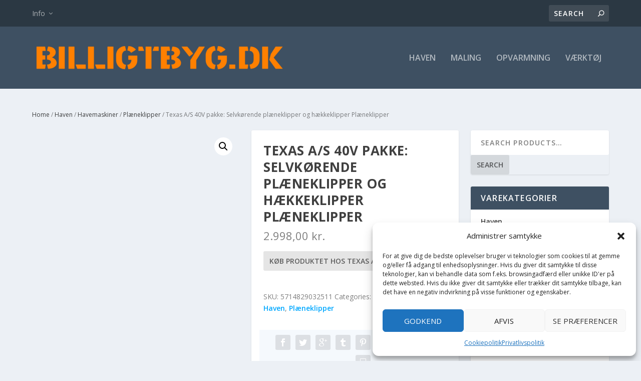

--- FILE ---
content_type: text/html; charset=UTF-8
request_url: https://billigtbyg.dk/vare/texas-a-s-40v-pakke-selvkoerende-plaeneklipper-og-haekkeklipper-plaeneklipper/
body_size: 22587
content:
<!DOCTYPE html>
<!--[if IE 6]>
<html id="ie6" lang="da-DK">
<![endif]-->
<!--[if IE 7]>
<html id="ie7" lang="da-DK">
<![endif]-->
<!--[if IE 8]>
<html id="ie8" lang="da-DK">
<![endif]-->
<!--[if !(IE 6) | !(IE 7) | !(IE 8)  ]><!-->
<html lang=da-DK>
<!--<![endif]-->
<head>
<meta charset=UTF-8 />
<meta http-equiv=X-UA-Compatible content="IE=edge">
<link rel=pingback href="https://billigtbyg.dk/xmlrpc.php"/>
<!--[if lt IE 9]>
	<script src="https://billigtbyg.dk/wp-content/themes/Extra/scripts/ext/html5.js" type="text/javascript"></script>
	<![endif]-->
<script type="text/javascript">document.documentElement.className='js';</script>
<meta name=robots content='index, follow, max-image-preview:large, max-snippet:-1, max-video-preview:-1'/>
<!-- Speed of this site is optimised by WP Performance Score Booster plugin v2.2.1 - https://dipakgajjar.com/wp-performance-score-booster/ -->
<script type="text/javascript">let jqueryParams=[],jQuery=function(r){return jqueryParams=[...jqueryParams,r],jQuery},$=function(r){return jqueryParams=[...jqueryParams,r],$};window.jQuery=jQuery,window.$=jQuery;let customHeadScripts=!1;jQuery.fn=jQuery.prototype={},$.fn=jQuery.prototype={},jQuery.noConflict=function(r){if(window.jQuery)return jQuery=window.jQuery,$=window.jQuery,customHeadScripts=!0,jQuery.noConflict},jQuery.ready=function(r){jqueryParams=[...jqueryParams,r]},$.ready=function(r){jqueryParams=[...jqueryParams,r]},jQuery.load=function(r){jqueryParams=[...jqueryParams,r]},$.load=function(r){jqueryParams=[...jqueryParams,r]},jQuery.fn.ready=function(r){jqueryParams=[...jqueryParams,r]},$.fn.ready=function(r){jqueryParams=[...jqueryParams,r]};</script>
<!-- This site is optimized with the Yoast SEO plugin v22.7 - https://yoast.com/wordpress/plugins/seo/ -->
<title>Texas A/S 40V pakke: Selvkørende plæneklipper og hækkeklipper Plæneklipper - 5714829032511</title>
<meta name=description content="Texas A/S 40V pakke: Selvkørende plæneklipper og hækkeklipper Plæneklipper - Se pris og billeder her. Lækkert kvalitetsprodukt til god pris. Hurtig levering fra netbutik."/>
<link rel=canonical href="https://billigtbyg.dk/vare/texas-a-s-40v-pakke-selvkoerende-plaeneklipper-og-haekkeklipper-plaeneklipper/"/>
<meta property=og:locale content=da_DK />
<meta property=og:type content=article />
<meta property=og:title content="Texas A/S 40V pakke: Selvkørende plæneklipper og hækkeklipper Plæneklipper - 5714829032511"/>
<meta property=og:description content="Texas A/S 40V pakke: Selvkørende plæneklipper og hækkeklipper Plæneklipper - Se pris og billeder her. Lækkert kvalitetsprodukt til god pris. Hurtig levering fra netbutik."/>
<meta property=og:url content="https://billigtbyg.dk/vare/texas-a-s-40v-pakke-selvkoerende-plaeneklipper-og-haekkeklipper-plaeneklipper/"/>
<meta property=og:site_name content="* Byggemarked"/>
<meta property=article:modified_time content="2025-10-18T22:00:50+00:00"/>
<meta property=og:image content="https://billigtbyg.dk/wp-content/uploads/2025/10/razor-4220tr-li-htx4000.jpg"/>
<meta property=og:image:width content=600 />
<meta property=og:image:height content=600 />
<meta property=og:image:type content="image/jpeg"/>
<meta name=twitter:card content=summary_large_image />
<meta name=twitter:label1 content="Estimeret læsetid"/>
<meta name=twitter:data1 content="1 minut"/>
<script type="application/ld+json" class=yoast-schema-graph>{"@context":"https://schema.org","@graph":[{"@type":"WebPage","@id":"https://billigtbyg.dk/vare/texas-a-s-40v-pakke-selvkoerende-plaeneklipper-og-haekkeklipper-plaeneklipper/","url":"https://billigtbyg.dk/vare/texas-a-s-40v-pakke-selvkoerende-plaeneklipper-og-haekkeklipper-plaeneklipper/","name":"Texas A/S 40V pakke: Selvkørende plæneklipper og hækkeklipper Plæneklipper - 5714829032511","isPartOf":{"@id":"https://billigtbyg.dk/#website"},"primaryImageOfPage":{"@id":"https://billigtbyg.dk/vare/texas-a-s-40v-pakke-selvkoerende-plaeneklipper-og-haekkeklipper-plaeneklipper/#primaryimage"},"image":{"@id":"https://billigtbyg.dk/vare/texas-a-s-40v-pakke-selvkoerende-plaeneklipper-og-haekkeklipper-plaeneklipper/#primaryimage"},"thumbnailUrl":"https://billigtbyg.dk/wp-content/uploads/2025/10/razor-4220tr-li-htx4000.jpg","datePublished":"2025-10-18T22:00:45+00:00","dateModified":"2025-10-18T22:00:50+00:00","description":"Texas A/S 40V pakke: Selvkørende plæneklipper og hækkeklipper Plæneklipper - Se pris og billeder her. Lækkert kvalitetsprodukt til god pris. Hurtig levering fra netbutik.","breadcrumb":{"@id":"https://billigtbyg.dk/vare/texas-a-s-40v-pakke-selvkoerende-plaeneklipper-og-haekkeklipper-plaeneklipper/#breadcrumb"},"inLanguage":"da-DK","potentialAction":[{"@type":"ReadAction","target":["https://billigtbyg.dk/vare/texas-a-s-40v-pakke-selvkoerende-plaeneklipper-og-haekkeklipper-plaeneklipper/"]}]},{"@type":"ImageObject","inLanguage":"da-DK","@id":"https://billigtbyg.dk/vare/texas-a-s-40v-pakke-selvkoerende-plaeneklipper-og-haekkeklipper-plaeneklipper/#primaryimage","url":"https://billigtbyg.dk/wp-content/uploads/2025/10/razor-4220tr-li-htx4000.jpg","contentUrl":"https://billigtbyg.dk/wp-content/uploads/2025/10/razor-4220tr-li-htx4000.jpg","width":600,"height":600},{"@type":"BreadcrumbList","@id":"https://billigtbyg.dk/vare/texas-a-s-40v-pakke-selvkoerende-plaeneklipper-og-haekkeklipper-plaeneklipper/#breadcrumb","itemListElement":[{"@type":"ListItem","position":1,"name":"Hjem","item":"https://billigtbyg.dk/"},{"@type":"ListItem","position":2,"name":"Varekategorier","item":"https://billigtbyg.dk/varekategorier/"},{"@type":"ListItem","position":3,"name":"Texas A/S 40V pakke: Selvkørende plæneklipper og hækkeklipper Plæneklipper"}]},{"@type":"WebSite","@id":"https://billigtbyg.dk/#website","url":"https://billigtbyg.dk/","name":"* Byggemarked","description":"Find billige byggematerialer fra online byggemarkeder","potentialAction":[{"@type":"SearchAction","target":{"@type":"EntryPoint","urlTemplate":"https://billigtbyg.dk/?s={search_term_string}"},"query-input":"required name=search_term_string"}],"inLanguage":"da-DK"}]}</script>
<!-- / Yoast SEO plugin. -->
<link rel=dns-prefetch href='//fonts.googleapis.com'/>
<link rel=alternate type="application/rss+xml" title="* Byggemarked &raquo; Feed" href="https://billigtbyg.dk/feed/"/>
<link rel=alternate type="application/rss+xml" title="* Byggemarked &raquo;-kommentar-feed" href="https://billigtbyg.dk/comments/feed/"/>
<link rel=alternate type="application/rss+xml" title="* Byggemarked &raquo; Texas A/S 40V pakke: Selvkørende plæneklipper og hækkeklipper Plæneklipper-kommentar-feed" href="https://billigtbyg.dk/vare/texas-a-s-40v-pakke-selvkoerende-plaeneklipper-og-haekkeklipper-plaeneklipper/feed/"/>
<link rel=alternate title="oEmbed (JSON)" type="application/json+oembed" href="https://billigtbyg.dk/wp-json/oembed/1.0/embed?url=https%3A%2F%2Fbilligtbyg.dk%2Fvare%2Ftexas-a-s-40v-pakke-selvkoerende-plaeneklipper-og-haekkeklipper-plaeneklipper%2F"/>
<link rel=alternate title="oEmbed (XML)" type="text/xml+oembed" href="https://billigtbyg.dk/wp-json/oembed/1.0/embed?url=https%3A%2F%2Fbilligtbyg.dk%2Fvare%2Ftexas-a-s-40v-pakke-selvkoerende-plaeneklipper-og-haekkeklipper-plaeneklipper%2F&#038;format=xml"/>
<meta content="Extra Child v.4.24.2.1711750290" name=generator /><style id=wp-img-auto-sizes-contain-inline-css type='text/css'>img:is([sizes=auto i],[sizes^="auto," i]){contain-intrinsic-size:3000px 1500px}</style>
<style id=wp-block-library-inline-css type='text/css'>:root{--wp-block-synced-color:#7a00df;--wp-block-synced-color--rgb:122 , 0 , 223;--wp-bound-block-color:var(--wp-block-synced-color);--wp-editor-canvas-background:#ddd;--wp-admin-theme-color:#007cba;--wp-admin-theme-color--rgb:0 , 124 , 186;--wp-admin-theme-color-darker-10:#006ba1;--wp-admin-theme-color-darker-10--rgb:0 , 107 , 160.5;--wp-admin-theme-color-darker-20:#005a87;--wp-admin-theme-color-darker-20--rgb:0 , 90 , 135;--wp-admin-border-width-focus:2px}@media (min-resolution:192dpi){:root{--wp-admin-border-width-focus:1.5px}}.wp-element-button{cursor:pointer}:root .has-very-light-gray-background-color{background-color:#eee}:root .has-very-dark-gray-background-color{background-color:#313131}:root .has-very-light-gray-color{color:#eee}:root .has-very-dark-gray-color{color:#313131}:root .has-vivid-green-cyan-to-vivid-cyan-blue-gradient-background{background:linear-gradient(135deg,#00d084,#0693e3)}:root .has-purple-crush-gradient-background{background:linear-gradient(135deg,#34e2e4,#4721fb 50%,#ab1dfe)}:root .has-hazy-dawn-gradient-background{background:linear-gradient(135deg,#faaca8,#dad0ec)}:root .has-subdued-olive-gradient-background{background:linear-gradient(135deg,#fafae1,#67a671)}:root .has-atomic-cream-gradient-background{background:linear-gradient(135deg,#fdd79a,#004a59)}:root .has-nightshade-gradient-background{background:linear-gradient(135deg,#330968,#31cdcf)}:root .has-midnight-gradient-background{background:linear-gradient(135deg,#020381,#2874fc)}:root{--wp--preset--font-size--normal:16px;--wp--preset--font-size--huge:42px}.has-regular-font-size{font-size:1em}.has-larger-font-size{font-size:2.625em}.has-normal-font-size{font-size:var(--wp--preset--font-size--normal)}.has-huge-font-size{font-size:var(--wp--preset--font-size--huge)}.has-text-align-center{text-align:center}.has-text-align-left{text-align:left}.has-text-align-right{text-align:right}.has-fit-text{white-space:nowrap!important}#end-resizable-editor-section{display:none}.aligncenter{clear:both}.items-justified-left{justify-content:flex-start}.items-justified-center{justify-content:center}.items-justified-right{justify-content:flex-end}.items-justified-space-between{justify-content:space-between}.screen-reader-text{border:0;clip-path:inset(50%);height:1px;margin:-1px;overflow:hidden;padding:0;position:absolute;width:1px;word-wrap:normal!important}.screen-reader-text:focus{background-color:#ddd;clip-path:none;color:#444;display:block;font-size:1em;height:auto;left:5px;line-height:normal;padding:15px 23px 14px;text-decoration:none;top:5px;width:auto;z-index:100000}html :where(.has-border-color){border-style:solid}html :where([style*=border-top-color]){border-top-style:solid}html :where([style*=border-right-color]){border-right-style:solid}html :where([style*=border-bottom-color]){border-bottom-style:solid}html :where([style*=border-left-color]){border-left-style:solid}html :where([style*=border-width]){border-style:solid}html :where([style*=border-top-width]){border-top-style:solid}html :where([style*=border-right-width]){border-right-style:solid}html :where([style*=border-bottom-width]){border-bottom-style:solid}html :where([style*=border-left-width]){border-left-style:solid}html :where(img[class*=wp-image-]){height:auto;max-width:100%}:where(figure){margin:0 0 1em}html :where(.is-position-sticky){--wp-admin--admin-bar--position-offset:var(--wp-admin--admin-bar--height,0)}@media screen and (max-width:600px){html :where(.is-position-sticky){--wp-admin--admin-bar--position-offset:0}}</style><link rel=stylesheet id=wc-blocks-style-css href='https://billigtbyg.dk/wp-content/plugins/woocommerce/assets/client/blocks/wc-blocks.css' type='text/css' media=all />
<style id=global-styles-inline-css type='text/css'>:root{--wp--preset--aspect-ratio--square:1;--wp--preset--aspect-ratio--4-3: 4/3;--wp--preset--aspect-ratio--3-4: 3/4;--wp--preset--aspect-ratio--3-2: 3/2;--wp--preset--aspect-ratio--2-3: 2/3;--wp--preset--aspect-ratio--16-9: 16/9;--wp--preset--aspect-ratio--9-16: 9/16;--wp--preset--color--black:#000;--wp--preset--color--cyan-bluish-gray:#abb8c3;--wp--preset--color--white:#fff;--wp--preset--color--pale-pink:#f78da7;--wp--preset--color--vivid-red:#cf2e2e;--wp--preset--color--luminous-vivid-orange:#ff6900;--wp--preset--color--luminous-vivid-amber:#fcb900;--wp--preset--color--light-green-cyan:#7bdcb5;--wp--preset--color--vivid-green-cyan:#00d084;--wp--preset--color--pale-cyan-blue:#8ed1fc;--wp--preset--color--vivid-cyan-blue:#0693e3;--wp--preset--color--vivid-purple:#9b51e0;--wp--preset--gradient--vivid-cyan-blue-to-vivid-purple:linear-gradient(135deg,#0693e3 0%,#9b51e0 100%);--wp--preset--gradient--light-green-cyan-to-vivid-green-cyan:linear-gradient(135deg,#7adcb4 0%,#00d082 100%);--wp--preset--gradient--luminous-vivid-amber-to-luminous-vivid-orange:linear-gradient(135deg,#fcb900 0%,#ff6900 100%);--wp--preset--gradient--luminous-vivid-orange-to-vivid-red:linear-gradient(135deg,#ff6900 0%,#cf2e2e 100%);--wp--preset--gradient--very-light-gray-to-cyan-bluish-gray:linear-gradient(135deg,#eee 0%,#a9b8c3 100%);--wp--preset--gradient--cool-to-warm-spectrum:linear-gradient(135deg,#4aeadc 0%,#9778d1 20%,#cf2aba 40%,#ee2c82 60%,#fb6962 80%,#fef84c 100%);--wp--preset--gradient--blush-light-purple:linear-gradient(135deg,#ffceec 0%,#9896f0 100%);--wp--preset--gradient--blush-bordeaux:linear-gradient(135deg,#fecda5 0%,#fe2d2d 50%,#6b003e 100%);--wp--preset--gradient--luminous-dusk:linear-gradient(135deg,#ffcb70 0%,#c751c0 50%,#4158d0 100%);--wp--preset--gradient--pale-ocean:linear-gradient(135deg,#fff5cb 0%,#b6e3d4 50%,#33a7b5 100%);--wp--preset--gradient--electric-grass:linear-gradient(135deg,#caf880 0%,#71ce7e 100%);--wp--preset--gradient--midnight:linear-gradient(135deg,#020381 0%,#2874fc 100%);--wp--preset--font-size--small:13px;--wp--preset--font-size--medium:20px;--wp--preset--font-size--large:36px;--wp--preset--font-size--x-large:42px;--wp--preset--spacing--20:.44rem;--wp--preset--spacing--30:.67rem;--wp--preset--spacing--40:1rem;--wp--preset--spacing--50:1.5rem;--wp--preset--spacing--60:2.25rem;--wp--preset--spacing--70:3.38rem;--wp--preset--spacing--80:5.06rem;--wp--preset--shadow--natural:6px 6px 9px rgba(0,0,0,.2);--wp--preset--shadow--deep:12px 12px 50px rgba(0,0,0,.4);--wp--preset--shadow--sharp:6px 6px 0 rgba(0,0,0,.2);--wp--preset--shadow--outlined:6px 6px 0 -3px #fff , 6px 6px #000;--wp--preset--shadow--crisp:6px 6px 0 #000}:root{--wp--style--global--content-size:856px;--wp--style--global--wide-size:1280px}:where(body) {margin:0}.wp-site-blocks>.alignleft{float:left;margin-right:2em}.wp-site-blocks>.alignright{float:right;margin-left:2em}.wp-site-blocks>.aligncenter{justify-content:center;margin-left:auto;margin-right:auto}:where(.is-layout-flex){gap:.5em}:where(.is-layout-grid){gap:.5em}.is-layout-flow>.alignleft{float:left;margin-inline-start:0;margin-inline-end:2em}.is-layout-flow>.alignright{float:right;margin-inline-start:2em;margin-inline-end:0}.is-layout-flow>.aligncenter{margin-left:auto!important;margin-right:auto!important}.is-layout-constrained>.alignleft{float:left;margin-inline-start:0;margin-inline-end:2em}.is-layout-constrained>.alignright{float:right;margin-inline-start:2em;margin-inline-end:0}.is-layout-constrained>.aligncenter{margin-left:auto!important;margin-right:auto!important}.is-layout-constrained > :where(:not(.alignleft):not(.alignright):not(.alignfull)){max-width:var(--wp--style--global--content-size);margin-left:auto!important;margin-right:auto!important}.is-layout-constrained>.alignwide{max-width:var(--wp--style--global--wide-size)}body .is-layout-flex{display:flex}.is-layout-flex{flex-wrap:wrap;align-items:center}.is-layout-flex > :is(*, div){margin:0}body .is-layout-grid{display:grid}.is-layout-grid > :is(*, div){margin:0}body{padding-top:0;padding-right:0;padding-bottom:0;padding-left:0}a:where(:not(.wp-element-button)){text-decoration:underline}:root :where(.wp-element-button, .wp-block-button__link){background-color:#32373c;border-width:0;color:#fff;font-family:inherit;font-size:inherit;font-style:inherit;font-weight:inherit;letter-spacing:inherit;line-height:inherit;padding-top: calc(0.667em + 2px);padding-right: calc(1.333em + 2px);padding-bottom: calc(0.667em + 2px);padding-left: calc(1.333em + 2px);text-decoration:none;text-transform:inherit}.has-black-color{color:var(--wp--preset--color--black)!important}.has-cyan-bluish-gray-color{color:var(--wp--preset--color--cyan-bluish-gray)!important}.has-white-color{color:var(--wp--preset--color--white)!important}.has-pale-pink-color{color:var(--wp--preset--color--pale-pink)!important}.has-vivid-red-color{color:var(--wp--preset--color--vivid-red)!important}.has-luminous-vivid-orange-color{color:var(--wp--preset--color--luminous-vivid-orange)!important}.has-luminous-vivid-amber-color{color:var(--wp--preset--color--luminous-vivid-amber)!important}.has-light-green-cyan-color{color:var(--wp--preset--color--light-green-cyan)!important}.has-vivid-green-cyan-color{color:var(--wp--preset--color--vivid-green-cyan)!important}.has-pale-cyan-blue-color{color:var(--wp--preset--color--pale-cyan-blue)!important}.has-vivid-cyan-blue-color{color:var(--wp--preset--color--vivid-cyan-blue)!important}.has-vivid-purple-color{color:var(--wp--preset--color--vivid-purple)!important}.has-black-background-color{background-color:var(--wp--preset--color--black)!important}.has-cyan-bluish-gray-background-color{background-color:var(--wp--preset--color--cyan-bluish-gray)!important}.has-white-background-color{background-color:var(--wp--preset--color--white)!important}.has-pale-pink-background-color{background-color:var(--wp--preset--color--pale-pink)!important}.has-vivid-red-background-color{background-color:var(--wp--preset--color--vivid-red)!important}.has-luminous-vivid-orange-background-color{background-color:var(--wp--preset--color--luminous-vivid-orange)!important}.has-luminous-vivid-amber-background-color{background-color:var(--wp--preset--color--luminous-vivid-amber)!important}.has-light-green-cyan-background-color{background-color:var(--wp--preset--color--light-green-cyan)!important}.has-vivid-green-cyan-background-color{background-color:var(--wp--preset--color--vivid-green-cyan)!important}.has-pale-cyan-blue-background-color{background-color:var(--wp--preset--color--pale-cyan-blue)!important}.has-vivid-cyan-blue-background-color{background-color:var(--wp--preset--color--vivid-cyan-blue)!important}.has-vivid-purple-background-color{background-color:var(--wp--preset--color--vivid-purple)!important}.has-black-border-color{border-color:var(--wp--preset--color--black)!important}.has-cyan-bluish-gray-border-color{border-color:var(--wp--preset--color--cyan-bluish-gray)!important}.has-white-border-color{border-color:var(--wp--preset--color--white)!important}.has-pale-pink-border-color{border-color:var(--wp--preset--color--pale-pink)!important}.has-vivid-red-border-color{border-color:var(--wp--preset--color--vivid-red)!important}.has-luminous-vivid-orange-border-color{border-color:var(--wp--preset--color--luminous-vivid-orange)!important}.has-luminous-vivid-amber-border-color{border-color:var(--wp--preset--color--luminous-vivid-amber)!important}.has-light-green-cyan-border-color{border-color:var(--wp--preset--color--light-green-cyan)!important}.has-vivid-green-cyan-border-color{border-color:var(--wp--preset--color--vivid-green-cyan)!important}.has-pale-cyan-blue-border-color{border-color:var(--wp--preset--color--pale-cyan-blue)!important}.has-vivid-cyan-blue-border-color{border-color:var(--wp--preset--color--vivid-cyan-blue)!important}.has-vivid-purple-border-color{border-color:var(--wp--preset--color--vivid-purple)!important}.has-vivid-cyan-blue-to-vivid-purple-gradient-background{background:var(--wp--preset--gradient--vivid-cyan-blue-to-vivid-purple)!important}.has-light-green-cyan-to-vivid-green-cyan-gradient-background{background:var(--wp--preset--gradient--light-green-cyan-to-vivid-green-cyan)!important}.has-luminous-vivid-amber-to-luminous-vivid-orange-gradient-background{background:var(--wp--preset--gradient--luminous-vivid-amber-to-luminous-vivid-orange)!important}.has-luminous-vivid-orange-to-vivid-red-gradient-background{background:var(--wp--preset--gradient--luminous-vivid-orange-to-vivid-red)!important}.has-very-light-gray-to-cyan-bluish-gray-gradient-background{background:var(--wp--preset--gradient--very-light-gray-to-cyan-bluish-gray)!important}.has-cool-to-warm-spectrum-gradient-background{background:var(--wp--preset--gradient--cool-to-warm-spectrum)!important}.has-blush-light-purple-gradient-background{background:var(--wp--preset--gradient--blush-light-purple)!important}.has-blush-bordeaux-gradient-background{background:var(--wp--preset--gradient--blush-bordeaux)!important}.has-luminous-dusk-gradient-background{background:var(--wp--preset--gradient--luminous-dusk)!important}.has-pale-ocean-gradient-background{background:var(--wp--preset--gradient--pale-ocean)!important}.has-electric-grass-gradient-background{background:var(--wp--preset--gradient--electric-grass)!important}.has-midnight-gradient-background{background:var(--wp--preset--gradient--midnight)!important}.has-small-font-size{font-size:var(--wp--preset--font-size--small)!important}.has-medium-font-size{font-size:var(--wp--preset--font-size--medium)!important}.has-large-font-size{font-size:var(--wp--preset--font-size--large)!important}.has-x-large-font-size{font-size:var(--wp--preset--font-size--x-large)!important}</style>
<link rel=stylesheet id=photoswipe-css href='https://billigtbyg.dk/wp-content/plugins/woocommerce/assets/css/photoswipe/photoswipe.min.css' type='text/css' media=all />
<link rel=stylesheet id=photoswipe-default-skin-css href='https://billigtbyg.dk/wp-content/plugins/woocommerce/assets/css/photoswipe/default-skin/default-skin.min.css' type='text/css' media=all />
<link rel=stylesheet id=woocommerce-layout-css href='https://billigtbyg.dk/wp-content/plugins/woocommerce/assets/css/woocommerce-layout.css' type='text/css' media=all />
<link rel=stylesheet id=woocommerce-smallscreen-css href='https://billigtbyg.dk/wp-content/plugins/woocommerce/assets/css/woocommerce-smallscreen.css' type='text/css' media='only screen and (max-width: 768px)'/>
<link rel=stylesheet id=woocommerce-general-css href='https://billigtbyg.dk/wp-content/plugins/woocommerce/assets/css/woocommerce.css' type='text/css' media=all />
<style id=woocommerce-inline-inline-css type='text/css'>.woocommerce form .form-row .required{visibility:visible}</style>
<link rel=stylesheet id=cmplz-general-css href='https://billigtbyg.dk/wp-content/plugins/complianz-gdpr/assets/css/cookieblocker.min.css' type='text/css' media=all />
<link rel=stylesheet id=et_monarch-css-css href='https://billigtbyg.dk/wp-content/plugins/monarch/css/style.css' type='text/css' media=all />
<link rel=stylesheet id=et-gf-open-sans-css href='https://fonts.googleapis.com/css?family=Open+Sans:400,700' type='text/css' media=all />
<link rel=stylesheet id=extra-fonts-css href='https://fonts.googleapis.com/css?family=Open+Sans:300italic,400italic,600italic,700italic,800italic,400,300,600,700,800&#038;subset=latin,latin-ext' type='text/css' media=all />
<link rel=stylesheet id=extra-style-parent-css href='https://billigtbyg.dk/wp-content/themes/Extra/style.min.css' type='text/css' media=all />
<style id=extra-dynamic-critical-inline-css type='text/css'>@font-face{font-family:ETmodules;font-display:block;src:url(//billigtbyg.dk/wp-content/themes/Extra/core/admin/fonts/modules/all/modules.eot);src:url(//billigtbyg.dk/wp-content/themes/Extra/core/admin/fonts/modules/all/modules.eot?#iefix) format("embedded-opentype") , url(//billigtbyg.dk/wp-content/themes/Extra/core/admin/fonts/modules/all/modules.woff) format("woff") , url(//billigtbyg.dk/wp-content/themes/Extra/core/admin/fonts/modules/all/modules.ttf) format("truetype") , url(//billigtbyg.dk/wp-content/themes/Extra/core/admin/fonts/modules/all/modules.svg#ETmodules) format("svg");font-weight:400;font-style:normal}.et_audio_content,.et_link_content,.et_quote_content{background-color:#2ea3f2}.et_pb_post .et-pb-controllers a{margin-bottom:10px}.format-gallery .et-pb-controllers{bottom:0}.et_pb_blog_grid .et_audio_content{margin-bottom:19px}.et_pb_row .et_pb_blog_grid .et_pb_post .et_pb_slide{min-height:180px}.et_audio_content .wp-block-audio{margin:0;padding:0}.et_audio_content h2{line-height:44px}.et_pb_column_1_2 .et_audio_content h2,.et_pb_column_1_3 .et_audio_content h2,.et_pb_column_1_4 .et_audio_content h2,.et_pb_column_1_5 .et_audio_content h2,.et_pb_column_1_6 .et_audio_content h2,.et_pb_column_2_5 .et_audio_content h2,.et_pb_column_3_5 .et_audio_content h2,.et_pb_column_3_8 .et_audio_content h2{margin-bottom:9px;margin-top:0}.et_pb_column_1_2 .et_audio_content,.et_pb_column_3_5 .et_audio_content{padding:35px 40px}.et_pb_column_1_2 .et_audio_content h2,.et_pb_column_3_5 .et_audio_content h2{line-height:32px}.et_pb_column_1_3 .et_audio_content,.et_pb_column_1_4 .et_audio_content,.et_pb_column_1_5 .et_audio_content,.et_pb_column_1_6 .et_audio_content,.et_pb_column_2_5 .et_audio_content,.et_pb_column_3_8 .et_audio_content{padding:35px 20px}.et_pb_column_1_3 .et_audio_content h2,.et_pb_column_1_4 .et_audio_content h2,.et_pb_column_1_5 .et_audio_content h2,.et_pb_column_1_6 .et_audio_content h2,.et_pb_column_2_5 .et_audio_content h2,.et_pb_column_3_8 .et_audio_content h2{font-size:18px;line-height:26px}article.et_pb_has_overlay .et_pb_blog_image_container{position:relative}.et_pb_post>.et_main_video_container{position:relative;margin-bottom:30px}.et_pb_post .et_pb_video_overlay .et_pb_video_play{color:#fff}.et_pb_post .et_pb_video_overlay_hover:hover{background:rgba(0,0,0,.6)}.et_audio_content,.et_link_content,.et_quote_content{text-align:center;word-wrap:break-word;position:relative;padding:50px 60px}.et_audio_content h2,.et_link_content a.et_link_main_url,.et_link_content h2,.et_quote_content blockquote cite,.et_quote_content blockquote p{color:#fff!important}.et_quote_main_link{position:absolute;text-indent:-9999px;width:100%;height:100%;display:block;top:0;left:0}.et_quote_content blockquote{padding:0;margin:0;border:none}.et_audio_content h2,.et_link_content h2,.et_quote_content blockquote p{margin-top:0}.et_audio_content h2{margin-bottom:20px}.et_audio_content h2,.et_link_content h2,.et_quote_content blockquote p{line-height:44px}.et_link_content a.et_link_main_url,.et_quote_content blockquote cite{font-size:18px;font-weight:200}.et_quote_content blockquote cite{font-style:normal}.et_pb_column_2_3 .et_quote_content{padding:50px 42px 45px}.et_pb_column_2_3 .et_audio_content,.et_pb_column_2_3 .et_link_content{padding:40px 40px 45px}.et_pb_column_1_2 .et_audio_content,.et_pb_column_1_2 .et_link_content,.et_pb_column_1_2 .et_quote_content,.et_pb_column_3_5 .et_audio_content,.et_pb_column_3_5 .et_link_content,.et_pb_column_3_5 .et_quote_content{padding:35px 40px}.et_pb_column_1_2 .et_quote_content blockquote p,.et_pb_column_3_5 .et_quote_content blockquote p{font-size:26px;line-height:32px}.et_pb_column_1_2 .et_audio_content h2,.et_pb_column_1_2 .et_link_content h2,.et_pb_column_3_5 .et_audio_content h2,.et_pb_column_3_5 .et_link_content h2{line-height:32px}.et_pb_column_1_2 .et_link_content a.et_link_main_url,.et_pb_column_1_2 .et_quote_content blockquote cite,.et_pb_column_3_5 .et_link_content a.et_link_main_url,.et_pb_column_3_5 .et_quote_content blockquote cite{font-size:14px}.et_pb_column_1_3 .et_quote_content,.et_pb_column_1_4 .et_quote_content,.et_pb_column_1_5 .et_quote_content,.et_pb_column_1_6 .et_quote_content,.et_pb_column_2_5 .et_quote_content,.et_pb_column_3_8 .et_quote_content{padding:35px 30px 32px}.et_pb_column_1_3 .et_audio_content,.et_pb_column_1_3 .et_link_content,.et_pb_column_1_4 .et_audio_content,.et_pb_column_1_4 .et_link_content,.et_pb_column_1_5 .et_audio_content,.et_pb_column_1_5 .et_link_content,.et_pb_column_1_6 .et_audio_content,.et_pb_column_1_6 .et_link_content,.et_pb_column_2_5 .et_audio_content,.et_pb_column_2_5 .et_link_content,.et_pb_column_3_8 .et_audio_content,.et_pb_column_3_8 .et_link_content{padding:35px 20px}.et_pb_column_1_3 .et_audio_content h2,.et_pb_column_1_3 .et_link_content h2,.et_pb_column_1_3 .et_quote_content blockquote p,.et_pb_column_1_4 .et_audio_content h2,.et_pb_column_1_4 .et_link_content h2,.et_pb_column_1_4 .et_quote_content blockquote p,.et_pb_column_1_5 .et_audio_content h2,.et_pb_column_1_5 .et_link_content h2,.et_pb_column_1_5 .et_quote_content blockquote p,.et_pb_column_1_6 .et_audio_content h2,.et_pb_column_1_6 .et_link_content h2,.et_pb_column_1_6 .et_quote_content blockquote p,.et_pb_column_2_5 .et_audio_content h2,.et_pb_column_2_5 .et_link_content h2,.et_pb_column_2_5 .et_quote_content blockquote p,.et_pb_column_3_8 .et_audio_content h2,.et_pb_column_3_8 .et_link_content h2,.et_pb_column_3_8 .et_quote_content blockquote p{font-size:18px;line-height:26px}.et_pb_column_1_3 .et_link_content a.et_link_main_url,.et_pb_column_1_3 .et_quote_content blockquote cite,.et_pb_column_1_4 .et_link_content a.et_link_main_url,.et_pb_column_1_4 .et_quote_content blockquote cite,.et_pb_column_1_5 .et_link_content a.et_link_main_url,.et_pb_column_1_5 .et_quote_content blockquote cite,.et_pb_column_1_6 .et_link_content a.et_link_main_url,.et_pb_column_1_6 .et_quote_content blockquote cite,.et_pb_column_2_5 .et_link_content a.et_link_main_url,.et_pb_column_2_5 .et_quote_content blockquote cite,.et_pb_column_3_8 .et_link_content a.et_link_main_url,.et_pb_column_3_8 .et_quote_content blockquote cite{font-size:14px}.et_pb_post .et_pb_gallery_post_type .et_pb_slide{min-height:500px;background-size:cover!important;background-position:top}.format-gallery .et_pb_slider.gallery-not-found .et_pb_slide{box-shadow:inset 0 0 10px rgba(0,0,0,.1)}.format-gallery .et_pb_slider:hover .et-pb-arrow-prev{left:0}.format-gallery .et_pb_slider:hover .et-pb-arrow-next{right:0}.et_pb_post>.et_pb_slider{margin-bottom:30px}.et_pb_column_3_4 .et_pb_post .et_pb_slide{min-height:442px}.et_pb_column_2_3 .et_pb_post .et_pb_slide{min-height:390px}.et_pb_column_1_2 .et_pb_post .et_pb_slide,.et_pb_column_3_5 .et_pb_post .et_pb_slide{min-height:284px}.et_pb_column_1_3 .et_pb_post .et_pb_slide,.et_pb_column_2_5 .et_pb_post .et_pb_slide,.et_pb_column_3_8 .et_pb_post .et_pb_slide{min-height:180px}.et_pb_column_1_4 .et_pb_post .et_pb_slide,.et_pb_column_1_5 .et_pb_post .et_pb_slide,.et_pb_column_1_6 .et_pb_post .et_pb_slide{min-height:125px}.et_pb_portfolio.et_pb_section_parallax .pagination,.et_pb_portfolio.et_pb_section_video .pagination,.et_pb_portfolio_grid.et_pb_section_parallax .pagination,.et_pb_portfolio_grid.et_pb_section_video .pagination{position:relative}.et_pb_bg_layout_light .et_pb_post .post-meta,.et_pb_bg_layout_light .et_pb_post .post-meta a,.et_pb_bg_layout_light .et_pb_post p{color:#666}.et_pb_bg_layout_dark .et_pb_post .post-meta,.et_pb_bg_layout_dark .et_pb_post .post-meta a,.et_pb_bg_layout_dark .et_pb_post p{color:inherit}.et_pb_text_color_dark .et_audio_content h2,.et_pb_text_color_dark .et_link_content a.et_link_main_url,.et_pb_text_color_dark .et_link_content h2,.et_pb_text_color_dark .et_quote_content blockquote cite,.et_pb_text_color_dark .et_quote_content blockquote p{color:#666!important}.et_pb_text_color_dark.et_audio_content h2,.et_pb_text_color_dark.et_link_content a.et_link_main_url,.et_pb_text_color_dark.et_link_content h2,.et_pb_text_color_dark.et_quote_content blockquote cite,.et_pb_text_color_dark.et_quote_content blockquote p{color:#bbb!important}.et_pb_text_color_dark.et_audio_content,.et_pb_text_color_dark.et_link_content,.et_pb_text_color_dark.et_quote_content{background-color:#e8e8e8}@media (min-width:981px) and (max-width:1100px){.et_quote_content{padding:50px 70px 45px}.et_pb_column_2_3 .et_quote_content{padding:50px 50px 45px}.et_pb_column_1_2 .et_quote_content,.et_pb_column_3_5 .et_quote_content{padding:35px 47px 30px}.et_pb_column_1_3 .et_quote_content,.et_pb_column_1_4 .et_quote_content,.et_pb_column_1_5 .et_quote_content,.et_pb_column_1_6 .et_quote_content,.et_pb_column_2_5 .et_quote_content,.et_pb_column_3_8 .et_quote_content{padding:35px 25px 32px}.et_pb_column_4_4 .et_pb_post .et_pb_slide{min-height:534px}.et_pb_column_3_4 .et_pb_post .et_pb_slide{min-height:392px}.et_pb_column_2_3 .et_pb_post .et_pb_slide{min-height:345px}.et_pb_column_1_2 .et_pb_post .et_pb_slide,.et_pb_column_3_5 .et_pb_post .et_pb_slide{min-height:250px}.et_pb_column_1_3 .et_pb_post .et_pb_slide,.et_pb_column_2_5 .et_pb_post .et_pb_slide,.et_pb_column_3_8 .et_pb_post .et_pb_slide{min-height:155px}.et_pb_column_1_4 .et_pb_post .et_pb_slide,.et_pb_column_1_5 .et_pb_post .et_pb_slide,.et_pb_column_1_6 .et_pb_post .et_pb_slide{min-height:108px}}@media (max-width:980px){.et_pb_bg_layout_dark_tablet .et_audio_content h2{color:#fff!important}.et_pb_text_color_dark_tablet.et_audio_content h2{color:#bbb!important}.et_pb_text_color_dark_tablet.et_audio_content{background-color:#e8e8e8}.et_pb_bg_layout_dark_tablet .et_audio_content h2,.et_pb_bg_layout_dark_tablet .et_link_content a.et_link_main_url,.et_pb_bg_layout_dark_tablet .et_link_content h2,.et_pb_bg_layout_dark_tablet .et_quote_content blockquote cite,.et_pb_bg_layout_dark_tablet .et_quote_content blockquote p{color:#fff!important}.et_pb_text_color_dark_tablet .et_audio_content h2,.et_pb_text_color_dark_tablet .et_link_content a.et_link_main_url,.et_pb_text_color_dark_tablet .et_link_content h2,.et_pb_text_color_dark_tablet .et_quote_content blockquote cite,.et_pb_text_color_dark_tablet .et_quote_content blockquote p{color:#666!important}.et_pb_text_color_dark_tablet.et_audio_content h2,.et_pb_text_color_dark_tablet.et_link_content a.et_link_main_url,.et_pb_text_color_dark_tablet.et_link_content h2,.et_pb_text_color_dark_tablet.et_quote_content blockquote cite,.et_pb_text_color_dark_tablet.et_quote_content blockquote p{color:#bbb!important}.et_pb_text_color_dark_tablet.et_audio_content,.et_pb_text_color_dark_tablet.et_link_content,.et_pb_text_color_dark_tablet.et_quote_content{background-color:#e8e8e8}}@media (min-width:768px) and (max-width:980px){.et_audio_content h2{font-size:26px!important;line-height:44px!important;margin-bottom:24px!important}.et_pb_post>.et_pb_gallery_post_type>.et_pb_slides>.et_pb_slide{min-height:384px!important}.et_quote_content{padding:50px 43px 45px!important}.et_quote_content blockquote p{font-size:26px!important;line-height:44px!important}.et_quote_content blockquote cite{font-size:18px!important}.et_link_content{padding:40px 40px 45px}.et_link_content h2{font-size:26px!important;line-height:44px!important}.et_link_content a.et_link_main_url{font-size:18px!important}}@media (max-width:767px){.et_audio_content h2,.et_link_content h2,.et_quote_content,.et_quote_content blockquote p{font-size:20px!important;line-height:26px!important}.et_audio_content,.et_link_content{padding:35px 20px!important}.et_audio_content h2{margin-bottom:9px!important}.et_pb_bg_layout_dark_phone .et_audio_content h2{color:#fff!important}.et_pb_text_color_dark_phone.et_audio_content{background-color:#e8e8e8}.et_link_content a.et_link_main_url,.et_quote_content blockquote cite{font-size:14px!important}.format-gallery .et-pb-controllers{height:auto}.et_pb_post>.et_pb_gallery_post_type>.et_pb_slides>.et_pb_slide{min-height:222px!important}.et_pb_bg_layout_dark_phone .et_audio_content h2,.et_pb_bg_layout_dark_phone .et_link_content a.et_link_main_url,.et_pb_bg_layout_dark_phone .et_link_content h2,.et_pb_bg_layout_dark_phone .et_quote_content blockquote cite,.et_pb_bg_layout_dark_phone .et_quote_content blockquote p{color:#fff!important}.et_pb_text_color_dark_phone .et_audio_content h2,.et_pb_text_color_dark_phone .et_link_content a.et_link_main_url,.et_pb_text_color_dark_phone .et_link_content h2,.et_pb_text_color_dark_phone .et_quote_content blockquote cite,.et_pb_text_color_dark_phone .et_quote_content blockquote p{color:#666!important}.et_pb_text_color_dark_phone.et_audio_content h2,.et_pb_text_color_dark_phone.et_link_content a.et_link_main_url,.et_pb_text_color_dark_phone.et_link_content h2,.et_pb_text_color_dark_phone.et_quote_content blockquote cite,.et_pb_text_color_dark_phone.et_quote_content blockquote p{color:#bbb!important}.et_pb_text_color_dark_phone.et_audio_content,.et_pb_text_color_dark_phone.et_link_content,.et_pb_text_color_dark_phone.et_quote_content{background-color:#e8e8e8}}@media (max-width:479px){.et_pb_column_1_2 .et_pb_carousel_item .et_pb_video_play,.et_pb_column_1_3 .et_pb_carousel_item .et_pb_video_play,.et_pb_column_2_3 .et_pb_carousel_item .et_pb_video_play,.et_pb_column_2_5 .et_pb_carousel_item .et_pb_video_play,.et_pb_column_3_5 .et_pb_carousel_item .et_pb_video_play,.et_pb_column_3_8 .et_pb_carousel_item .et_pb_video_play{font-size:1.5rem;line-height:1.5rem;margin-left:-.75rem;margin-top:-.75rem}.et_audio_content,.et_quote_content{padding:35px 20px!important}.et_pb_post>.et_pb_gallery_post_type>.et_pb_slides>.et_pb_slide{min-height:156px!important}}.et_full_width_page .et_gallery_item{float:left;width:20.875%;margin:0 5.5% 5.5% 0}.et_full_width_page .et_gallery_item:nth-child(3n){margin-right:5.5%}.et_full_width_page .et_gallery_item:nth-child(3n+1){clear:none}.et_full_width_page .et_gallery_item:nth-child(4n){margin-right:0}.et_full_width_page .et_gallery_item:nth-child(4n+1){clear:both}.et_pb_slider{position:relative;overflow:hidden}.et_pb_slide{padding:0 6%;background-size:cover;background-position:50%;background-repeat:no-repeat}.et_pb_slider .et_pb_slide{display:none;float:left;margin-right:-100%;position:relative;width:100%;text-align:center;list-style:none!important;background-position:50%;background-size:100%;background-size:cover}.et_pb_slider .et_pb_slide:first-child{display:list-item}.et-pb-controllers{position:absolute;bottom:20px;left:0;width:100%;text-align:center;z-index:10}.et-pb-controllers a{display:inline-block;background-color:hsla(0,0%,100%,.5);text-indent:-9999px;border-radius:7px;width:7px;height:7px;margin-right:10px;padding:0;opacity:.5}.et-pb-controllers .et-pb-active-control{opacity:1}.et-pb-controllers a:last-child{margin-right:0}.et-pb-controllers .et-pb-active-control{background-color:#fff}.et_pb_slides .et_pb_temp_slide{display:block}.et_pb_slides:after{content:"";display:block;clear:both;visibility:hidden;line-height:0;height:0;width:0}@media (max-width:980px){.et_pb_bg_layout_light_tablet .et-pb-controllers .et-pb-active-control{background-color:#333}.et_pb_bg_layout_light_tablet .et-pb-controllers a{background-color:rgba(0,0,0,.3)}.et_pb_bg_layout_light_tablet .et_pb_slide_content{color:#333}.et_pb_bg_layout_dark_tablet .et_pb_slide_description{text-shadow:0 1px 3px rgba(0,0,0,.3)}.et_pb_bg_layout_dark_tablet .et_pb_slide_content{color:#fff}.et_pb_bg_layout_dark_tablet .et-pb-controllers .et-pb-active-control{background-color:#fff}.et_pb_bg_layout_dark_tablet .et-pb-controllers a{background-color:hsla(0,0%,100%,.5)}}@media (max-width:767px){.et-pb-controllers{position:absolute;bottom:5%;left:0;width:100%;text-align:center;z-index:10;height:14px}.et_transparent_nav .et_pb_section:first-child .et-pb-controllers{bottom:18px}.et_pb_bg_layout_light_phone.et_pb_slider_with_overlay .et_pb_slide_overlay_container,.et_pb_bg_layout_light_phone.et_pb_slider_with_text_overlay .et_pb_text_overlay_wrapper{background-color:hsla(0,0%,100%,.9)}.et_pb_bg_layout_light_phone .et-pb-controllers .et-pb-active-control{background-color:#333}.et_pb_bg_layout_dark_phone.et_pb_slider_with_overlay .et_pb_slide_overlay_container,.et_pb_bg_layout_dark_phone.et_pb_slider_with_text_overlay .et_pb_text_overlay_wrapper,.et_pb_bg_layout_light_phone .et-pb-controllers a{background-color:rgba(0,0,0,.3)}.et_pb_bg_layout_dark_phone .et-pb-controllers .et-pb-active-control{background-color:#fff}.et_pb_bg_layout_dark_phone .et-pb-controllers a{background-color:hsla(0,0%,100%,.5)}}.et_mobile_device .et_pb_slider_parallax .et_pb_slide,.et_mobile_device .et_pb_slides .et_parallax_bg.et_pb_parallax_css{background-attachment:scroll}.et-pb-arrow-next,.et-pb-arrow-prev{position:absolute;top:50%;z-index:100;font-size:48px;color:#fff;margin-top:-24px;transition:all .2s ease-in-out;opacity:0}.et_pb_bg_layout_light .et-pb-arrow-next,.et_pb_bg_layout_light .et-pb-arrow-prev{color:#333}.et_pb_slider:hover .et-pb-arrow-prev{left:22px;opacity:1}.et_pb_slider:hover .et-pb-arrow-next{right:22px;opacity:1}.et_pb_bg_layout_light .et-pb-controllers .et-pb-active-control{background-color:#333}.et_pb_bg_layout_light .et-pb-controllers a{background-color:rgba(0,0,0,.3)}.et-pb-arrow-next:hover,.et-pb-arrow-prev:hover{text-decoration:none}.et-pb-arrow-next span,.et-pb-arrow-prev span{display:none}.et-pb-arrow-prev{left:-22px}.et-pb-arrow-next{right:-22px}.et-pb-arrow-prev:before{content:"4"}.et-pb-arrow-next:before{content:"5"}.format-gallery .et-pb-arrow-next,.format-gallery .et-pb-arrow-prev{color:#fff}.et_pb_column_1_3 .et_pb_slider:hover .et-pb-arrow-prev,.et_pb_column_1_4 .et_pb_slider:hover .et-pb-arrow-prev,.et_pb_column_1_5 .et_pb_slider:hover .et-pb-arrow-prev,.et_pb_column_1_6 .et_pb_slider:hover .et-pb-arrow-prev,.et_pb_column_2_5 .et_pb_slider:hover .et-pb-arrow-prev{left:0}.et_pb_column_1_3 .et_pb_slider:hover .et-pb-arrow-next,.et_pb_column_1_4 .et_pb_slider:hover .et-pb-arrow-prev,.et_pb_column_1_5 .et_pb_slider:hover .et-pb-arrow-prev,.et_pb_column_1_6 .et_pb_slider:hover .et-pb-arrow-prev,.et_pb_column_2_5 .et_pb_slider:hover .et-pb-arrow-next{right:0}.et_pb_column_1_4 .et_pb_slider .et_pb_slide,.et_pb_column_1_5 .et_pb_slider .et_pb_slide,.et_pb_column_1_6 .et_pb_slider .et_pb_slide{min-height:170px}.et_pb_column_1_4 .et_pb_slider:hover .et-pb-arrow-next,.et_pb_column_1_5 .et_pb_slider:hover .et-pb-arrow-next,.et_pb_column_1_6 .et_pb_slider:hover .et-pb-arrow-next{right:0}@media (max-width:980px){.et_pb_bg_layout_light_tablet .et-pb-arrow-next,.et_pb_bg_layout_light_tablet .et-pb-arrow-prev{color:#333}.et_pb_bg_layout_dark_tablet .et-pb-arrow-next,.et_pb_bg_layout_dark_tablet .et-pb-arrow-prev{color:#fff}}@media (max-width:767px){.et_pb_slider:hover .et-pb-arrow-prev{left:0;opacity:1}.et_pb_slider:hover .et-pb-arrow-next{right:0;opacity:1}.et_pb_bg_layout_light_phone .et-pb-arrow-next,.et_pb_bg_layout_light_phone .et-pb-arrow-prev{color:#333}.et_pb_bg_layout_dark_phone .et-pb-arrow-next,.et_pb_bg_layout_dark_phone .et-pb-arrow-prev{color:#fff}}.et_mobile_device .et-pb-arrow-prev{left:22px;opacity:1}.et_mobile_device .et-pb-arrow-next{right:22px;opacity:1}@media (max-width:767px){.et_mobile_device .et-pb-arrow-prev{left:0;opacity:1}.et_mobile_device .et-pb-arrow-next{right:0;opacity:1}}.et_overlay{z-index:-1;position:absolute;top:0;left:0;display:block;width:100%;height:100%;background:hsla(0,0%,100%,.9);opacity:0;pointer-events:none;transition:all .3s;border:1px solid #e5e5e5;box-sizing:border-box;-webkit-backface-visibility:hidden;backface-visibility:hidden;-webkit-font-smoothing:antialiased}.et_overlay:before{color:#2ea3f2;content:"\E050";position:absolute;top:50%;left:50%;transform:translate(-50%,-50%);font-size:32px;transition:all .4s}.et_portfolio_image,.et_shop_image{position:relative;display:block}.et_pb_has_overlay:not(.et_pb_image):hover .et_overlay,.et_portfolio_image:hover .et_overlay,.et_shop_image:hover .et_overlay{z-index:3;opacity:1}#ie7 .et_overlay,#ie8 .et_overlay{display:none}.et_pb_module.et_pb_has_overlay{position:relative}.et_pb_module.et_pb_has_overlay .et_overlay,article.et_pb_has_overlay{border:none}.et_pb_blog_grid .et_audio_container .mejs-container .mejs-controls .mejs-time span{font-size:14px}.et_audio_container .mejs-container{width:auto!important;min-width:unset!important;height:auto!important}.et_audio_container .mejs-container,.et_audio_container .mejs-container .mejs-controls,.et_audio_container .mejs-embed,.et_audio_container .mejs-embed body{background:none;height:auto}.et_audio_container .mejs-controls .mejs-time-rail .mejs-time-loaded,.et_audio_container .mejs-time.mejs-currenttime-container{display:none!important}.et_audio_container .mejs-time{display:block!important;padding:0;margin-left:10px;margin-right:90px;line-height:inherit}.et_audio_container .mejs-android .mejs-time,.et_audio_container .mejs-ios .mejs-time,.et_audio_container .mejs-ipad .mejs-time,.et_audio_container .mejs-iphone .mejs-time{margin-right:0}.et_audio_container .mejs-controls .mejs-horizontal-volume-slider .mejs-horizontal-volume-total,.et_audio_container .mejs-controls .mejs-time-rail .mejs-time-total{background:hsla(0,0%,100%,.5);border-radius:5px;height:4px;margin:8px 0 0;top:0;right:0;left:auto}.et_audio_container .mejs-controls>div{height:20px!important}.et_audio_container .mejs-controls div.mejs-time-rail{padding-top:0;position:relative;display:block!important;margin-left:42px;margin-right:0}.et_audio_container span.mejs-time-total.mejs-time-slider{display:block!important;position:relative!important;max-width:100%;min-width:unset!important}.et_audio_container .mejs-button.mejs-volume-button{width:auto;height:auto;margin-left:auto;position:absolute;right:59px;bottom:-2px}.et_audio_container .mejs-controls .mejs-horizontal-volume-slider .mejs-horizontal-volume-current,.et_audio_container .mejs-controls .mejs-time-rail .mejs-time-current{background:#fff;height:4px;border-radius:5px}.et_audio_container .mejs-controls .mejs-horizontal-volume-slider .mejs-horizontal-volume-handle,.et_audio_container .mejs-controls .mejs-time-rail .mejs-time-handle{display:block;border:none;width:10px}.et_audio_container .mejs-time-rail .mejs-time-handle-content{border-radius:100%;transform:scale(1)}.et_pb_text_color_dark .et_audio_container .mejs-time-rail .mejs-time-handle-content{border-color:#666}.et_audio_container .mejs-time-rail .mejs-time-hovered{height:4px}.et_audio_container .mejs-controls .mejs-horizontal-volume-slider .mejs-horizontal-volume-handle{background:#fff;border-radius:5px;height:10px;position:absolute;top:-3px}.et_audio_container .mejs-container .mejs-controls .mejs-time span{font-size:18px}.et_audio_container .mejs-controls a.mejs-horizontal-volume-slider{display:block!important;height:19px;margin-left:5px;position:absolute;right:0;bottom:0}.et_audio_container .mejs-controls div.mejs-horizontal-volume-slider{height:4px}.et_audio_container .mejs-playpause-button button,.et_audio_container .mejs-volume-button button{background:none!important;margin:0!important;width:auto!important;height:auto!important;position:relative!important;z-index:99}.et_audio_container .mejs-playpause-button button:before{content:"E"!important;font-size:32px;left:0;top:-8px}.et_audio_container .mejs-playpause-button button:before,.et_audio_container .mejs-volume-button button:before{color:#fff}.et_audio_container .mejs-playpause-button{margin-top:-7px!important;width:auto!important;height:auto!important;position:absolute}.et_audio_container .mejs-controls .mejs-button button:focus{outline:none}.et_audio_container .mejs-playpause-button.mejs-pause button:before{content:"`"!important}.et_audio_container .mejs-volume-button button:before{content:"\E068";font-size:18px}.et_pb_text_color_dark .et_audio_container .mejs-controls .mejs-horizontal-volume-slider .mejs-horizontal-volume-total,.et_pb_text_color_dark .et_audio_container .mejs-controls .mejs-time-rail .mejs-time-total{background:hsla(0,0%,60%,.5)}.et_pb_text_color_dark .et_audio_container .mejs-controls .mejs-horizontal-volume-slider .mejs-horizontal-volume-current,.et_pb_text_color_dark .et_audio_container .mejs-controls .mejs-time-rail .mejs-time-current{background:#999}.et_pb_text_color_dark .et_audio_container .mejs-playpause-button button:before,.et_pb_text_color_dark .et_audio_container .mejs-volume-button button:before{color:#666}.et_pb_text_color_dark .et_audio_container .mejs-controls .mejs-horizontal-volume-slider .mejs-horizontal-volume-handle,.et_pb_text_color_dark .mejs-controls .mejs-time-rail .mejs-time-handle{background:#666}.et_pb_text_color_dark .mejs-container .mejs-controls .mejs-time span{color:#999}.et_pb_column_1_3 .et_audio_container .mejs-container .mejs-controls .mejs-time span,.et_pb_column_1_4 .et_audio_container .mejs-container .mejs-controls .mejs-time span,.et_pb_column_1_5 .et_audio_container .mejs-container .mejs-controls .mejs-time span,.et_pb_column_1_6 .et_audio_container .mejs-container .mejs-controls .mejs-time span,.et_pb_column_2_5 .et_audio_container .mejs-container .mejs-controls .mejs-time span,.et_pb_column_3_8 .et_audio_container .mejs-container .mejs-controls .mejs-time span{font-size:14px}.et_audio_container .mejs-container .mejs-controls{padding:0;flex-wrap:wrap;min-width:unset!important;position:relative}@media (max-width:980px){.et_pb_column_1_3 .et_audio_container .mejs-container .mejs-controls .mejs-time span,.et_pb_column_1_4 .et_audio_container .mejs-container .mejs-controls .mejs-time span,.et_pb_column_1_5 .et_audio_container .mejs-container .mejs-controls .mejs-time span,.et_pb_column_1_6 .et_audio_container .mejs-container .mejs-controls .mejs-time span,.et_pb_column_2_5 .et_audio_container .mejs-container .mejs-controls .mejs-time span,.et_pb_column_3_8 .et_audio_container .mejs-container .mejs-controls .mejs-time span{font-size:18px}.et_pb_bg_layout_dark_tablet .et_audio_container .mejs-controls .mejs-horizontal-volume-slider .mejs-horizontal-volume-total,.et_pb_bg_layout_dark_tablet .et_audio_container .mejs-controls .mejs-time-rail .mejs-time-total{background:hsla(0,0%,100%,.5)}.et_pb_bg_layout_dark_tablet .et_audio_container .mejs-controls .mejs-horizontal-volume-slider .mejs-horizontal-volume-current,.et_pb_bg_layout_dark_tablet .et_audio_container .mejs-controls .mejs-time-rail .mejs-time-current{background:#fff}.et_pb_bg_layout_dark_tablet .et_audio_container .mejs-playpause-button button:before,.et_pb_bg_layout_dark_tablet .et_audio_container .mejs-volume-button button:before{color:#fff}.et_pb_bg_layout_dark_tablet .et_audio_container .mejs-controls .mejs-horizontal-volume-slider .mejs-horizontal-volume-handle,.et_pb_bg_layout_dark_tablet .mejs-controls .mejs-time-rail .mejs-time-handle{background:#fff}.et_pb_bg_layout_dark_tablet .mejs-container .mejs-controls .mejs-time span{color:#fff}.et_pb_text_color_dark_tablet .et_audio_container .mejs-controls .mejs-horizontal-volume-slider .mejs-horizontal-volume-total,.et_pb_text_color_dark_tablet .et_audio_container .mejs-controls .mejs-time-rail .mejs-time-total{background:hsla(0,0%,60%,.5)}.et_pb_text_color_dark_tablet .et_audio_container .mejs-controls .mejs-horizontal-volume-slider .mejs-horizontal-volume-current,.et_pb_text_color_dark_tablet .et_audio_container .mejs-controls .mejs-time-rail .mejs-time-current{background:#999}.et_pb_text_color_dark_tablet .et_audio_container .mejs-playpause-button button:before,.et_pb_text_color_dark_tablet .et_audio_container .mejs-volume-button button:before{color:#666}.et_pb_text_color_dark_tablet .et_audio_container .mejs-controls .mejs-horizontal-volume-slider .mejs-horizontal-volume-handle,.et_pb_text_color_dark_tablet .mejs-controls .mejs-time-rail .mejs-time-handle{background:#666}.et_pb_text_color_dark_tablet .mejs-container .mejs-controls .mejs-time span{color:#999}}@media (max-width:767px){.et_audio_container .mejs-container .mejs-controls .mejs-time span{font-size:14px!important}.et_pb_bg_layout_dark_phone .et_audio_container .mejs-controls .mejs-horizontal-volume-slider .mejs-horizontal-volume-total,.et_pb_bg_layout_dark_phone .et_audio_container .mejs-controls .mejs-time-rail .mejs-time-total{background:hsla(0,0%,100%,.5)}.et_pb_bg_layout_dark_phone .et_audio_container .mejs-controls .mejs-horizontal-volume-slider .mejs-horizontal-volume-current,.et_pb_bg_layout_dark_phone .et_audio_container .mejs-controls .mejs-time-rail .mejs-time-current{background:#fff}.et_pb_bg_layout_dark_phone .et_audio_container .mejs-playpause-button button:before,.et_pb_bg_layout_dark_phone .et_audio_container .mejs-volume-button button:before{color:#fff}.et_pb_bg_layout_dark_phone .et_audio_container .mejs-controls .mejs-horizontal-volume-slider .mejs-horizontal-volume-handle,.et_pb_bg_layout_dark_phone .mejs-controls .mejs-time-rail .mejs-time-handle{background:#fff}.et_pb_bg_layout_dark_phone .mejs-container .mejs-controls .mejs-time span{color:#fff}.et_pb_text_color_dark_phone .et_audio_container .mejs-controls .mejs-horizontal-volume-slider .mejs-horizontal-volume-total,.et_pb_text_color_dark_phone .et_audio_container .mejs-controls .mejs-time-rail .mejs-time-total{background:hsla(0,0%,60%,.5)}.et_pb_text_color_dark_phone .et_audio_container .mejs-controls .mejs-horizontal-volume-slider .mejs-horizontal-volume-current,.et_pb_text_color_dark_phone .et_audio_container .mejs-controls .mejs-time-rail .mejs-time-current{background:#999}.et_pb_text_color_dark_phone .et_audio_container .mejs-playpause-button button:before,.et_pb_text_color_dark_phone .et_audio_container .mejs-volume-button button:before{color:#666}.et_pb_text_color_dark_phone .et_audio_container .mejs-controls .mejs-horizontal-volume-slider .mejs-horizontal-volume-handle,.et_pb_text_color_dark_phone .mejs-controls .mejs-time-rail .mejs-time-handle{background:#666}.et_pb_text_color_dark_phone .mejs-container .mejs-controls .mejs-time span{color:#999}}.et_pb_video_box{display:block;position:relative;z-index:1;line-height:0}.et_pb_video_box video{width:100%!important;height:auto!important}.et_pb_video_overlay{position:absolute;z-index:10;top:0;left:0;height:100%;width:100%;background-size:cover;background-repeat:no-repeat;background-position:50%;cursor:pointer}.et_pb_video_play:before{font-family:ETmodules;content:"I"}.et_pb_video_play{display:block;position:absolute;z-index:100;color:#fff;left:50%;top:50%}.et_pb_column_1_2 .et_pb_video_play,.et_pb_column_2_3 .et_pb_video_play,.et_pb_column_3_4 .et_pb_video_play,.et_pb_column_3_5 .et_pb_video_play,.et_pb_column_4_4 .et_pb_video_play{font-size:6rem;line-height:6rem;margin-left:-3rem;margin-top:-3rem}.et_pb_column_1_3 .et_pb_video_play,.et_pb_column_1_4 .et_pb_video_play,.et_pb_column_1_5 .et_pb_video_play,.et_pb_column_1_6 .et_pb_video_play,.et_pb_column_2_5 .et_pb_video_play,.et_pb_column_3_8 .et_pb_video_play{font-size:3rem;line-height:3rem;margin-left:-1.5rem;margin-top:-1.5rem}.et_pb_bg_layout_light .et_pb_video_play{color:#333}.et_pb_video_overlay_hover{background:transparent;width:100%;height:100%;position:absolute;z-index:100;transition:all .5s ease-in-out}.et_pb_video .et_pb_video_overlay_hover:hover{background:rgba(0,0,0,.6)}@media (min-width:768px) and (max-width:980px){.et_pb_column_1_3 .et_pb_video_play,.et_pb_column_1_4 .et_pb_video_play,.et_pb_column_1_5 .et_pb_video_play,.et_pb_column_1_6 .et_pb_video_play,.et_pb_column_2_5 .et_pb_video_play,.et_pb_column_3_8 .et_pb_video_play{font-size:6rem;line-height:6rem;margin-left:-3rem;margin-top:-3rem}}@media (max-width:980px){.et_pb_bg_layout_light_tablet .et_pb_video_play{color:#333}}@media (max-width:768px){.et_pb_column_1_2 .et_pb_video_play,.et_pb_column_2_3 .et_pb_video_play,.et_pb_column_3_4 .et_pb_video_play,.et_pb_column_3_5 .et_pb_video_play,.et_pb_column_4_4 .et_pb_video_play{font-size:3rem;line-height:3rem;margin-left:-1.5rem;margin-top:-1.5rem}}@media (max-width:767px){.et_pb_bg_layout_light_phone .et_pb_video_play{color:#333}}.et_post_gallery{padding:0!important;line-height:1.7!important;list-style:none!important}.et_gallery_item{float:left;width:28.353%;margin:0 7.47% 7.47% 0}.blocks-gallery-item,.et_gallery_item{padding-left:0!important}.blocks-gallery-item:before,.et_gallery_item:before{display:none}.et_gallery_item:nth-child(3n){margin-right:0}.et_gallery_item:nth-child(3n+1){clear:both}.et_pb_post{margin-bottom:60px;word-wrap:break-word}.et_pb_fullwidth_post_content.et_pb_with_border img,.et_pb_post_content.et_pb_with_border img,.et_pb_with_border .et_pb_post .et_pb_slides,.et_pb_with_border .et_pb_post img:not(.woocommerce-placeholder),.et_pb_with_border.et_pb_posts .et_pb_post,.et_pb_with_border.et_pb_posts_nav span.nav-next a,.et_pb_with_border.et_pb_posts_nav span.nav-previous a{border:0 solid #333}.et_pb_post .entry-content{padding-top:30px}.et_pb_post .entry-featured-image-url{display:block;position:relative;margin-bottom:30px}.et_pb_post .entry-title a,.et_pb_post h2 a{text-decoration:none}.et_pb_post .post-meta{font-size:14px;margin-bottom:6px}.et_pb_post .more,.et_pb_post .post-meta a{text-decoration:none}.et_pb_post .more{color:#82c0c7}.et_pb_posts a.more-link{clear:both;display:block}.et_pb_posts .et_pb_post{position:relative}.et_pb_has_overlay.et_pb_post .et_pb_image_container a{display:block;position:relative;overflow:hidden}.et_pb_image_container img,.et_pb_post a img{vertical-align:bottom;max-width:100%}@media (min-width:981px) and (max-width:1100px){.et_pb_post{margin-bottom:42px}}@media (max-width:980px){.et_pb_post{margin-bottom:42px}.et_pb_bg_layout_light_tablet .et_pb_post .post-meta,.et_pb_bg_layout_light_tablet .et_pb_post .post-meta a,.et_pb_bg_layout_light_tablet .et_pb_post p{color:#666}.et_pb_bg_layout_dark_tablet .et_pb_post .post-meta,.et_pb_bg_layout_dark_tablet .et_pb_post .post-meta a,.et_pb_bg_layout_dark_tablet .et_pb_post p{color:inherit}.et_pb_bg_layout_dark_tablet .comment_postinfo a,.et_pb_bg_layout_dark_tablet .comment_postinfo span{color:#fff}}@media (max-width:767px){.et_pb_post{margin-bottom:42px}.et_pb_post>h2{font-size:18px}.et_pb_bg_layout_light_phone .et_pb_post .post-meta,.et_pb_bg_layout_light_phone .et_pb_post .post-meta a,.et_pb_bg_layout_light_phone .et_pb_post p{color:#666}.et_pb_bg_layout_dark_phone .et_pb_post .post-meta,.et_pb_bg_layout_dark_phone .et_pb_post .post-meta a,.et_pb_bg_layout_dark_phone .et_pb_post p{color:inherit}.et_pb_bg_layout_dark_phone .comment_postinfo a,.et_pb_bg_layout_dark_phone .comment_postinfo span{color:#fff}}@media (max-width:479px){.et_pb_post{margin-bottom:42px}.et_pb_post h2{font-size:16px;padding-bottom:0}.et_pb_post .post-meta{color:#666;font-size:14px}}@media (min-width:981px){.et_pb_gutters3 .et_pb_column,.et_pb_gutters3.et_pb_row .et_pb_column{margin-right:5.5%}.et_pb_gutters3 .et_pb_column_4_4,.et_pb_gutters3.et_pb_row .et_pb_column_4_4{width:100%}.et_pb_gutters3 .et_pb_column_4_4 .et_pb_module,.et_pb_gutters3.et_pb_row .et_pb_column_4_4 .et_pb_module{margin-bottom:2.75%}.et_pb_gutters3 .et_pb_column_3_4,.et_pb_gutters3.et_pb_row .et_pb_column_3_4{width:73.625%}.et_pb_gutters3 .et_pb_column_3_4 .et_pb_module,.et_pb_gutters3.et_pb_row .et_pb_column_3_4 .et_pb_module{margin-bottom:3.735%}.et_pb_gutters3 .et_pb_column_2_3,.et_pb_gutters3.et_pb_row .et_pb_column_2_3{width:64.833%}.et_pb_gutters3 .et_pb_column_2_3 .et_pb_module,.et_pb_gutters3.et_pb_row .et_pb_column_2_3 .et_pb_module{margin-bottom:4.242%}.et_pb_gutters3 .et_pb_column_3_5,.et_pb_gutters3.et_pb_row .et_pb_column_3_5{width:57.8%}.et_pb_gutters3 .et_pb_column_3_5 .et_pb_module,.et_pb_gutters3.et_pb_row .et_pb_column_3_5 .et_pb_module{margin-bottom:4.758%}.et_pb_gutters3 .et_pb_column_1_2,.et_pb_gutters3.et_pb_row .et_pb_column_1_2{width:47.25%}.et_pb_gutters3 .et_pb_column_1_2 .et_pb_module,.et_pb_gutters3.et_pb_row .et_pb_column_1_2 .et_pb_module{margin-bottom:5.82%}.et_pb_gutters3 .et_pb_column_2_5,.et_pb_gutters3.et_pb_row .et_pb_column_2_5{width:36.7%}.et_pb_gutters3 .et_pb_column_2_5 .et_pb_module,.et_pb_gutters3.et_pb_row .et_pb_column_2_5 .et_pb_module{margin-bottom:7.493%}.et_pb_gutters3 .et_pb_column_1_3,.et_pb_gutters3.et_pb_row .et_pb_column_1_3{width:29.6667%}.et_pb_gutters3 .et_pb_column_1_3 .et_pb_module,.et_pb_gutters3.et_pb_row .et_pb_column_1_3 .et_pb_module{margin-bottom:9.27%}.et_pb_gutters3 .et_pb_column_1_4,.et_pb_gutters3.et_pb_row .et_pb_column_1_4{width:20.875%}.et_pb_gutters3 .et_pb_column_1_4 .et_pb_module,.et_pb_gutters3.et_pb_row .et_pb_column_1_4 .et_pb_module{margin-bottom:13.174%}.et_pb_gutters3 .et_pb_column_1_5,.et_pb_gutters3.et_pb_row .et_pb_column_1_5{width:15.6%}.et_pb_gutters3 .et_pb_column_1_5 .et_pb_module,.et_pb_gutters3.et_pb_row .et_pb_column_1_5 .et_pb_module{margin-bottom:17.628%}.et_pb_gutters3 .et_pb_column_1_6,.et_pb_gutters3.et_pb_row .et_pb_column_1_6{width:12.0833%}.et_pb_gutters3 .et_pb_column_1_6 .et_pb_module,.et_pb_gutters3.et_pb_row .et_pb_column_1_6 .et_pb_module{margin-bottom:22.759%}.et_pb_gutters3 .et_full_width_page.woocommerce-page ul.products li.product{width:20.875%;margin-right:5.5%;margin-bottom:5.5%}.et_pb_gutters3.et_left_sidebar.woocommerce-page #main-content ul.products li.product,.et_pb_gutters3.et_right_sidebar.woocommerce-page #main-content ul.products li.product{width:28.353%;margin-right:7.47%}.et_pb_gutters3.et_left_sidebar.woocommerce-page #main-content ul.products.columns-1 li.product,.et_pb_gutters3.et_right_sidebar.woocommerce-page #main-content ul.products.columns-1 li.product{width:100%;margin-right:0}.et_pb_gutters3.et_left_sidebar.woocommerce-page #main-content ul.products.columns-2 li.product,.et_pb_gutters3.et_right_sidebar.woocommerce-page #main-content ul.products.columns-2 li.product{width:48%;margin-right:4%}.et_pb_gutters3.et_left_sidebar.woocommerce-page #main-content ul.products.columns-2 li:nth-child(2n+2),.et_pb_gutters3.et_right_sidebar.woocommerce-page #main-content ul.products.columns-2 li:nth-child(2n+2){margin-right:0}.et_pb_gutters3.et_left_sidebar.woocommerce-page #main-content ul.products.columns-2 li:nth-child(3n+1),.et_pb_gutters3.et_right_sidebar.woocommerce-page #main-content ul.products.columns-2 li:nth-child(3n+1){clear:none}.et_pb_gutter.et_pb_gutters1 #left-area{width:75%}.et_pb_gutter.et_pb_gutters1 #sidebar{width:25%}.et_pb_gutters1.et_right_sidebar #left-area{padding-right:0}.et_pb_gutters1.et_left_sidebar #left-area{padding-left:0}.et_pb_gutter.et_pb_gutters1.et_right_sidebar #main-content .container:before{right:25%!important}.et_pb_gutter.et_pb_gutters1.et_left_sidebar #main-content .container:before{left:25%!important}.et_pb_gutters1 .et_pb_column,.et_pb_gutters1.et_pb_row .et_pb_column{margin-right:0}.et_pb_gutters1 .et_pb_column_4_4,.et_pb_gutters1.et_pb_row .et_pb_column_4_4{width:100%}.et_pb_gutters1 .et_pb_column_4_4 .et_pb_module,.et_pb_gutters1.et_pb_row .et_pb_column_4_4 .et_pb_module{margin-bottom:0}.et_pb_gutters1 .et_pb_column_3_4,.et_pb_gutters1.et_pb_row .et_pb_column_3_4{width:75%}.et_pb_gutters1 .et_pb_column_3_4 .et_pb_module,.et_pb_gutters1.et_pb_row .et_pb_column_3_4 .et_pb_module{margin-bottom:0}.et_pb_gutters1 .et_pb_column_2_3,.et_pb_gutters1.et_pb_row .et_pb_column_2_3{width:66.667%}.et_pb_gutters1 .et_pb_column_2_3 .et_pb_module,.et_pb_gutters1.et_pb_row .et_pb_column_2_3 .et_pb_module{margin-bottom:0}.et_pb_gutters1 .et_pb_column_3_5,.et_pb_gutters1.et_pb_row .et_pb_column_3_5{width:60%}.et_pb_gutters1 .et_pb_column_3_5 .et_pb_module,.et_pb_gutters1.et_pb_row .et_pb_column_3_5 .et_pb_module{margin-bottom:0}.et_pb_gutters1 .et_pb_column_1_2,.et_pb_gutters1.et_pb_row .et_pb_column_1_2{width:50%}.et_pb_gutters1 .et_pb_column_1_2 .et_pb_module,.et_pb_gutters1.et_pb_row .et_pb_column_1_2 .et_pb_module{margin-bottom:0}.et_pb_gutters1 .et_pb_column_2_5,.et_pb_gutters1.et_pb_row .et_pb_column_2_5{width:40%}.et_pb_gutters1 .et_pb_column_2_5 .et_pb_module,.et_pb_gutters1.et_pb_row .et_pb_column_2_5 .et_pb_module{margin-bottom:0}.et_pb_gutters1 .et_pb_column_1_3,.et_pb_gutters1.et_pb_row .et_pb_column_1_3{width:33.3333%}.et_pb_gutters1 .et_pb_column_1_3 .et_pb_module,.et_pb_gutters1.et_pb_row .et_pb_column_1_3 .et_pb_module{margin-bottom:0}.et_pb_gutters1 .et_pb_column_1_4,.et_pb_gutters1.et_pb_row .et_pb_column_1_4{width:25%}.et_pb_gutters1 .et_pb_column_1_4 .et_pb_module,.et_pb_gutters1.et_pb_row .et_pb_column_1_4 .et_pb_module{margin-bottom:0}.et_pb_gutters1 .et_pb_column_1_5,.et_pb_gutters1.et_pb_row .et_pb_column_1_5{width:20%}.et_pb_gutters1 .et_pb_column_1_5 .et_pb_module,.et_pb_gutters1.et_pb_row .et_pb_column_1_5 .et_pb_module{margin-bottom:0}.et_pb_gutters1 .et_pb_column_1_6,.et_pb_gutters1.et_pb_row .et_pb_column_1_6{width:16.6667%}.et_pb_gutters1 .et_pb_column_1_6 .et_pb_module,.et_pb_gutters1.et_pb_row .et_pb_column_1_6 .et_pb_module{margin-bottom:0}.et_pb_gutters1 .et_full_width_page.woocommerce-page ul.products li.product{width:25%;margin-right:0;margin-bottom:0}.et_pb_gutters1.et_left_sidebar.woocommerce-page #main-content ul.products li.product,.et_pb_gutters1.et_right_sidebar.woocommerce-page #main-content ul.products li.product{width:33.333%;margin-right:0}}@media (max-width:980px){.et_pb_gutters1 .et_pb_column,.et_pb_gutters1 .et_pb_column .et_pb_module,.et_pb_gutters1.et_pb_row .et_pb_column,.et_pb_gutters1.et_pb_row .et_pb_column .et_pb_module{margin-bottom:0}.et_pb_gutters1 .et_pb_row_1-2_1-4_1-4>.et_pb_column.et_pb_column_1_4,.et_pb_gutters1 .et_pb_row_1-4_1-4>.et_pb_column.et_pb_column_1_4,.et_pb_gutters1 .et_pb_row_1-4_1-4_1-2>.et_pb_column.et_pb_column_1_4,.et_pb_gutters1 .et_pb_row_1-5_1-5_3-5>.et_pb_column.et_pb_column_1_5,.et_pb_gutters1 .et_pb_row_3-5_1-5_1-5>.et_pb_column.et_pb_column_1_5,.et_pb_gutters1 .et_pb_row_4col>.et_pb_column.et_pb_column_1_4,.et_pb_gutters1 .et_pb_row_5col>.et_pb_column.et_pb_column_1_5,.et_pb_gutters1.et_pb_row_1-2_1-4_1-4>.et_pb_column.et_pb_column_1_4,.et_pb_gutters1.et_pb_row_1-4_1-4>.et_pb_column.et_pb_column_1_4,.et_pb_gutters1.et_pb_row_1-4_1-4_1-2>.et_pb_column.et_pb_column_1_4,.et_pb_gutters1.et_pb_row_1-5_1-5_3-5>.et_pb_column.et_pb_column_1_5,.et_pb_gutters1.et_pb_row_3-5_1-5_1-5>.et_pb_column.et_pb_column_1_5,.et_pb_gutters1.et_pb_row_4col>.et_pb_column.et_pb_column_1_4,.et_pb_gutters1.et_pb_row_5col>.et_pb_column.et_pb_column_1_5{width:50%;margin-right:0}.et_pb_gutters1 .et_pb_row_1-2_1-6_1-6_1-6>.et_pb_column.et_pb_column_1_6,.et_pb_gutters1 .et_pb_row_1-6_1-6_1-6>.et_pb_column.et_pb_column_1_6,.et_pb_gutters1 .et_pb_row_1-6_1-6_1-6_1-2>.et_pb_column.et_pb_column_1_6,.et_pb_gutters1 .et_pb_row_6col>.et_pb_column.et_pb_column_1_6,.et_pb_gutters1.et_pb_row_1-2_1-6_1-6_1-6>.et_pb_column.et_pb_column_1_6,.et_pb_gutters1.et_pb_row_1-6_1-6_1-6>.et_pb_column.et_pb_column_1_6,.et_pb_gutters1.et_pb_row_1-6_1-6_1-6_1-2>.et_pb_column.et_pb_column_1_6,.et_pb_gutters1.et_pb_row_6col>.et_pb_column.et_pb_column_1_6{width:33.333%;margin-right:0}.et_pb_gutters1 .et_pb_row_1-6_1-6_1-6_1-6>.et_pb_column.et_pb_column_1_6,.et_pb_gutters1.et_pb_row_1-6_1-6_1-6_1-6>.et_pb_column.et_pb_column_1_6{width:50%;margin-right:0}}@media (max-width:767px){.et_pb_gutters1 .et_pb_column,.et_pb_gutters1 .et_pb_column .et_pb_module,.et_pb_gutters1.et_pb_row .et_pb_column,.et_pb_gutters1.et_pb_row .et_pb_column .et_pb_module{margin-bottom:0}}@media (max-width:479px){.et_pb_gutters1 .et_pb_column,.et_pb_gutters1.et_pb_row .et_pb_column{margin:0!important}.et_pb_gutters1 .et_pb_column .et_pb_module,.et_pb_gutters1.et_pb_row .et_pb_column .et_pb_module{margin-bottom:0}}.product{word-wrap:break-word}@media (max-width:980px){.et_pb_woo_custom_button_icon .et_pb_custom_button_icon.et_pb_button:after{content:attr(data-icon-tablet)}}@media (max-width:767px){.et_pb_woo_custom_button_icon .et_pb_custom_button_icon.et_pb_button:after{content:attr(data-icon-phone)}}.et-dynamic-content-woo a{color:inherit!important;font-family:inherit;font-weight:inherit;font-style:inherit;font-size:inherit;letter-spacing:inherit;line-height:inherit;text-align:inherit;text-shadow:inherit}.woocommerce-page #content input.button:hover .et_pb_widget li a:hover{color:#2ea3f2}.woocommerce.et_pb_pagebuilder_layout div.product div.summary{margin-bottom:0}.et_pb_pagebuilder_layout .rfq_form_wrap:after{content:" ";display:block;visibility:hidden;clear:both;height:0;font-size:0}@media (min-width:981px){.woocommerce-page:not(.et-tb-has-template) .et_pb_shop ul.products li.product:not(.first){clear:none}}@media (min-width:768px) and (max-width:980px){.woocommerce-page ul.products li.product:nth-child(n){margin:0 7.5% 7.5% 0!important;width:28.333%!important;clear:none;float:left!important}.woocommerce-page ul.products li.product:nth-child(3n){margin-right:0!important}.woocommerce-page ul.products li.product:nth-child(3n+1){clear:both}}@media (max-width:767px){.woocommerce-page ul.products li.product:nth-child(n){margin:0 9.5% 9.5% 0!important;width:45.25%!important;clear:none}.woocommerce-page ul.products li.product:nth-child(2n){margin-right:0!important}.woocommerce-page ul.products li.product:nth-child(odd){clear:both}}@media (max-width:479px){.woocommerce-page ul.products li.product:nth-child(n){margin:0 0 11.5%!important;width:100%!important}}.woocommerce #content input.button.alt:after,.woocommerce #content input.button:after,.woocommerce #respond input#submit.alt:after,.woocommerce #respond input#submit:after,.woocommerce-page #content input.button.alt:after,.woocommerce-page #content input.button:after,.woocommerce-page #respond input#submit.alt:after,.woocommerce-page #respond input#submit:after,.woocommerce-page a.button.alt:after,.woocommerce-page a.button:after,.woocommerce-page button.button.alt:after,.woocommerce-page button.button:after,.woocommerce-page input.button.alt:after,.woocommerce-page input.button:after,.woocommerce a.button.alt:after,.woocommerce button.button.alt:after,.woocommerce button.button:after,.woocommerce button.single_add_to_cart_button.button:after,.woocommerce input.button.alt:after,.woocommerce input.button:after{font-family:ETmodules!important;speak:none;font-style:normal;font-weight:400;font-variant:normal;text-transform:none;line-height:1;-webkit-font-smoothing:antialiased;-moz-osx-font-smoothing:grayscale;text-shadow:0 0;direction:ltr}.et_pb_woo_custom_button_icon .et_pb_button[data-icon]:not([data-icon=""]):after{content:attr(data-icon)!important}.woocommerce-page .media-frame .media-frame-toolbar button.button,.woocommerce-page .media-frame .media-frame-toolbar button.post-nav .nav-links .button,.woocommerce-page .media-frame .media-frame-toolbar button.read-more-buttons,.woocommerce .media-frame .media-frame-toolbar button.button,.woocommerce .media-frame .media-frame-toolbar button.post-nav .nav-links .button,.woocommerce .media-frame .media-frame-toolbar button.read-more-buttons{float:left!important}.woocommerce-page .media-frame button.button,.woocommerce-page .media-frame button.post-nav .nav-links .button,.woocommerce-page .media-frame button.read-more-buttons,.woocommerce .media-frame button.button,.woocommerce .media-frame button.post-nav .nav-links .button,.woocommerce .media-frame button.read-more-buttons{margin-left:10px;margin-top:15px;padding:0 12px 2px!important;font-weight:400!important;font-size:13px!important;border-width:1px!important;border-color:#ccc!important;text-decoration:none!important;color:#555!important;background:#f7f7f7!important;box-shadow:0 1px 0 #ccc!important;vertical-align:top!important}.woocommerce-page .media-frame button.button:after,.woocommerce-page .media-frame button.post-nav .nav-links .button:after,.woocommerce-page .media-frame button.read-more-buttons:after,.woocommerce .media-frame button.button:after,.woocommerce .media-frame button.post-nav .nav-links .button:after,.woocommerce .media-frame button.read-more-buttons:after{content:""!important}.woocommerce-page .media-frame button.button-primary,.woocommerce .media-frame button.button-primary{background:#0085ba!important;border-color:#0073aa #006799 #006799!important;box-shadow:0 1px 0 #006799!important;color:#fff!important;text-shadow:0 -1px 1px #006799 , 1px 0 1px #006799 , 0 1px 1px #006799 , -1px 0 1px #006799!important}.woocommerce-page .media-frame button.button-primary:hover,.woocommerce .media-frame button.button-primary:hover{background:#008ec2!important;color:#fff!important;border-color:#0073aa #006799 #006799!important}.woocommerce-page .media-frame button.button-primary:active,.woocommerce .media-frame button.button-primary:active{background:#0073aa!important;box-shadow:inset 0 2px 0 #006799!important;color:#fff!important;border-color:#0073aa #006799 #006799!important}.woocommerce-page .media-frame button.button-hero,.woocommerce .media-frame button.button-hero{font-size:14px!important;height:46px!important;line-height:44px;padding:0 36px!important}.woocommerce-page .media-frame button.button-hero:hover,.woocommerce .media-frame button.button-hero:hover{background:#fafafa!important;border-color:#999!important;color:#23282d!important}.woocommerce-page .media-frame button.button-hero:active,.woocommerce .media-frame button.button-hero:active{background:#eee!important;border-color:#999!important;box-shadow:inset 0 2px 5px -3px rgba(0,0,0,.5)!important;transform:translateY(1px)!important;outline:2px solid transparent!important;outline-offset:0!important}@-webkit-keyframes fadeOutTop{0%{opacity:1;transform:translatey(0)}to{opacity:0;transform:translatey(-60%)}}@keyframes fadeOutTop{0%{opacity:1;transform:translatey(0)}to{opacity:0;transform:translatey(-60%)}}@-webkit-keyframes fadeInTop{0%{opacity:0;transform:translatey(-60%)}to{opacity:1;transform:translatey(0)}}@keyframes fadeInTop{0%{opacity:0;transform:translatey(-60%)}to{opacity:1;transform:translatey(0)}}@-webkit-keyframes fadeInBottom{0%{opacity:0;transform:translatey(60%)}to{opacity:1;transform:translatey(0)}}@keyframes fadeInBottom{0%{opacity:0;transform:translatey(60%)}to{opacity:1;transform:translatey(0)}}@-webkit-keyframes fadeOutBottom{0%{opacity:1;transform:translatey(0)}to{opacity:0;transform:translatey(60%)}}@keyframes fadeOutBottom{0%{opacity:1;transform:translatey(0)}to{opacity:0;transform:translatey(60%)}}@-webkit-keyframes Grow{0%{opacity:0;transform:scaleY(.5)}to{opacity:1;transform:scale(1)}}@keyframes Grow{0%{opacity:0;transform:scaleY(.5)}to{opacity:1;transform:scale(1)}}@-webkit-keyframes flipInX{0%{transform:perspective(400px) rotateX(90deg);-webkit-animation-timing-function:ease-in;animation-timing-function:ease-in;opacity:0}40%{transform:perspective(400px) rotateX(-20deg);-webkit-animation-timing-function:ease-in;animation-timing-function:ease-in}60%{transform:perspective(400px) rotateX(10deg);opacity:1}80%{transform:perspective(400px) rotateX(-5deg)}to{transform:perspective(400px)}}@keyframes flipInX{0%{transform:perspective(400px) rotateX(90deg);-webkit-animation-timing-function:ease-in;animation-timing-function:ease-in;opacity:0}40%{transform:perspective(400px) rotateX(-20deg);-webkit-animation-timing-function:ease-in;animation-timing-function:ease-in}60%{transform:perspective(400px) rotateX(10deg);opacity:1}80%{transform:perspective(400px) rotateX(-5deg)}to{transform:perspective(400px)}}@-webkit-keyframes flipInY{0%{transform:perspective(400px) rotateY(90deg);-webkit-animation-timing-function:ease-in;animation-timing-function:ease-in;opacity:0}40%{transform:perspective(400px) rotateY(-20deg);-webkit-animation-timing-function:ease-in;animation-timing-function:ease-in}60%{transform:perspective(400px) rotateY(10deg);opacity:1}80%{transform:perspective(400px) rotateY(-5deg)}to{transform:perspective(400px)}}@keyframes flipInY{0%{transform:perspective(400px) rotateY(90deg);-webkit-animation-timing-function:ease-in;animation-timing-function:ease-in;opacity:0}40%{transform:perspective(400px) rotateY(-20deg);-webkit-animation-timing-function:ease-in;animation-timing-function:ease-in}60%{transform:perspective(400px) rotateY(10deg);opacity:1}80%{transform:perspective(400px) rotateY(-5deg)}to{transform:perspective(400px)}}.nav li li{padding:0 20px;margin:0}.et-menu li li a{padding:6px 20px;width:200px}.nav li{position:relative;line-height:1em}.nav li li{position:relative;line-height:2em}.nav li ul{position:absolute;padding:20px 0;z-index:9999;width:240px;background:#fff;visibility:hidden;opacity:0;border-top:3px solid #2ea3f2;box-shadow:0 2px 5px rgba(0,0,0,.1);-moz-box-shadow:0 2px 5px rgba(0,0,0,.1);-webkit-box-shadow:0 2px 5px rgba(0,0,0,.1);-webkit-transform:translateZ(0);text-align:left}.nav li.et-hover>ul{visibility:visible}.nav li.et-touch-hover>ul,.nav li:hover>ul{opacity:1;visibility:visible}.nav li li ul{z-index:1000;top:-23px;left:240px}.nav li.et-reverse-direction-nav li ul{left:auto;right:240px}.nav li:hover{visibility:inherit}.et_mobile_menu li a,.nav li li a{font-size:14px;transition:opacity .2s ease-in-out , background-color .2s ease-in-out}.et_mobile_menu li a:hover,.nav ul li a:hover{background-color:rgba(0,0,0,.03);opacity:.7}.et-dropdown-removing>ul{display:none}.mega-menu .et-dropdown-removing>ul{display:block}.et-menu .menu-item-has-children>a:first-child:after{font-family:ETmodules;content:"3";font-size:16px;position:absolute;right:0;top:0;font-weight:800}.et-menu .menu-item-has-children>a:first-child{padding-right:20px}.et-menu li li.menu-item-has-children>a:first-child:after{right:20px;top:6px}.et-menu-nav li.mega-menu{position:inherit}.et-menu-nav li.mega-menu>ul{padding:30px 20px;position:absolute!important;width:100%;left:0!important}.et-menu-nav li.mega-menu ul li{margin:0;float:left!important;display:block!important;padding:0!important}.et-menu-nav li.mega-menu li>ul{-webkit-animation:none!important;animation:none!important;padding:0;border:none;left:auto;top:auto;width:240px!important;position:relative;box-shadow:none;-webkit-box-shadow:none}.et-menu-nav li.mega-menu li ul{visibility:visible;opacity:1;display:none}.et-menu-nav li.mega-menu.et-hover li ul,.et-menu-nav li.mega-menu:hover li ul{display:block}.et-menu-nav li.mega-menu:hover>ul{opacity:1!important;visibility:visible!important}.et-menu-nav li.mega-menu>ul>li>a:first-child{padding-top:0!important;font-weight:700;border-bottom:1px solid rgba(0,0,0,.03)}.et-menu-nav li.mega-menu>ul>li>a:first-child:hover{background-color:transparent!important}.et-menu-nav li.mega-menu li>a{width:200px!important}.et-menu-nav li.mega-menu.mega-menu-parent li>a,.et-menu-nav li.mega-menu.mega-menu-parent li li{width:100%!important}.et-menu-nav li.mega-menu.mega-menu-parent li>.sub-menu{float:left;width:100%!important}.et-menu-nav li.mega-menu>ul>li{width:25%;margin:0}.et-menu-nav li.mega-menu.mega-menu-parent-3>ul>li{width:33.33%}.et-menu-nav li.mega-menu.mega-menu-parent-2>ul>li{width:50%}.et-menu-nav li.mega-menu.mega-menu-parent-1>ul>li{width:100%}.et_pb_fullwidth_menu li.mega-menu .menu-item-has-children>a:first-child:after,.et_pb_menu li.mega-menu .menu-item-has-children>a:first-child:after{display:none}.et_fullwidth_nav #top-menu li.mega-menu>ul{width:auto;left:30px!important;right:30px!important}.et_mobile_menu{position:absolute;left:0;padding:5%;background:#fff;width:100%;visibility:visible;opacity:1;display:none;z-index:9999;border-top:3px solid #2ea3f2;box-shadow:0 2px 5px rgba(0,0,0,.1);-moz-box-shadow:0 2px 5px rgba(0,0,0,.1);-webkit-box-shadow:0 2px 5px rgba(0,0,0,.1)}#main-header .et_mobile_menu li ul,.et_pb_fullwidth_menu .et_mobile_menu li ul,.et_pb_menu .et_mobile_menu li ul{visibility:visible!important;display:block!important;padding-left:10px}.et_mobile_menu li li{padding-left:5%}.et_mobile_menu li a{border-bottom:1px solid rgba(0,0,0,.03);color:#666;padding:10px 5%;display:block}.et_mobile_menu .menu-item-has-children>a{font-weight:700;background-color:rgba(0,0,0,.03)}.et_mobile_menu li .menu-item-has-children>a{background-color:transparent}.et_mobile_nav_menu{float:right;display:none}.mobile_menu_bar{position:relative;display:block;line-height:0}.mobile_menu_bar:before{content:"a";font-size:32px;position:relative;left:0;top:0;cursor:pointer}.et_pb_module .mobile_menu_bar:before{top:2px}.mobile_nav .select_page{display:none}</style>
<link rel=stylesheet id=extra-style-css href='https://billigtbyg.dk/wp-content/themes/Extra-child/style.css' type='text/css' media=all />
<script type="text/javascript" src="https://billigtbyg.dk/wp-includes/js/jquery/jquery.min.js.pagespeed.jm.PoWN7KAtLT.js" id=jquery-core-js></script>
<script type="text/javascript" src="https://billigtbyg.dk/wp-includes/js/jquery/jquery-migrate.min.js.pagespeed.jm.bhhu-RahTI.js" id=jquery-migrate-js></script>
<script type="text/javascript" id=jquery-js-after>jqueryParams.length&&$.each(jqueryParams,function(e,r){if("function"==typeof r){var n=String(r);n.replace("$","jQuery");var a=new Function("return "+n)();$(document).ready(a)}});</script>
<script type="text/javascript" src="https://billigtbyg.dk/wp-content/plugins/woocommerce/assets/js/jquery-blockui/jquery.blockUI.min.js.pagespeed.jm.7mW3IicG32.js" id=jquery-blockui-js defer=defer data-wp-strategy=defer></script>
<script type="text/javascript" id=wc-add-to-cart-js-extra>var wc_add_to_cart_params={"ajax_url":"/wp-admin/admin-ajax.php","wc_ajax_url":"/?wc-ajax=%%endpoint%%","i18n_view_cart":"View cart","cart_url":"https://billigtbyg.dk","is_cart":"","cart_redirect_after_add":"no"};</script>
<script type="text/javascript" src="https://billigtbyg.dk/wp-content/plugins/woocommerce/assets/js/frontend/add-to-cart.min.js" id=wc-add-to-cart-js defer=defer data-wp-strategy=defer></script>
<script type="text/javascript" src="https://billigtbyg.dk/wp-content/plugins/woocommerce/assets/js/zoom/jquery.zoom.min.js.pagespeed.jm.zFA0b-wCpv.js" id=zoom-js defer=defer data-wp-strategy=defer></script>
<script type="text/javascript" src="https://billigtbyg.dk/wp-content/plugins/woocommerce/assets/js/flexslider/jquery.flexslider.min.js" id=flexslider-js defer=defer data-wp-strategy=defer></script>
<script type="text/javascript" src="https://billigtbyg.dk/wp-content/plugins/woocommerce/assets/js/photoswipe/photoswipe.min.js.pagespeed.jm.Cy3ZNvxhjX.js" id=photoswipe-js defer=defer data-wp-strategy=defer></script>
<script type="text/javascript" src="https://billigtbyg.dk/wp-content/plugins/woocommerce/assets/js/photoswipe/photoswipe-ui-default.min.js.pagespeed.jm.Erbydw346y.js" id=photoswipe-ui-default-js defer=defer data-wp-strategy=defer></script>
<script type="text/javascript" id=wc-single-product-js-extra>var wc_single_product_params={"i18n_required_rating_text":"Please select a rating","review_rating_required":"yes","flexslider":{"rtl":false,"animation":"slide","smoothHeight":true,"directionNav":false,"controlNav":"thumbnails","slideshow":false,"animationSpeed":500,"animationLoop":false,"allowOneSlide":false},"zoom_enabled":"1","zoom_options":[],"photoswipe_enabled":"1","photoswipe_options":{"shareEl":false,"closeOnScroll":false,"history":false,"hideAnimationDuration":0,"showAnimationDuration":0},"flexslider_enabled":"1"};</script>
<script type="text/javascript" src="https://billigtbyg.dk/wp-content/plugins/woocommerce/assets/js/frontend/single-product.min.js" id=wc-single-product-js defer=defer data-wp-strategy=defer></script>
<script type="text/javascript" id=js-cookie-js defer=defer data-wp-strategy=defer>!function(e,t){"object"==typeof exports&&"undefined"!=typeof module?module.exports=t():"function"==typeof define&&define.amd?define(t):(e="undefined"!=typeof globalThis?globalThis:e||self,function(){var n=e.Cookies,o=e.Cookies=t();o.noConflict=function(){return e.Cookies=n,o}}())}(this,function(){"use strict";function e(e){for(var t=1;t<arguments.length;t++){var n=arguments[t];for(var o in n)e[o]=n[o]}return e}return function t(n,o){function r(t,r,i){if("undefined"!=typeof document){"number"==typeof(i=e({},o,i)).expires&&(i.expires=new Date(Date.now()+864e5*i.expires)),i.expires&&(i.expires=i.expires.toUTCString()),t=encodeURIComponent(t).replace(/%(2[346B]|5E|60|7C)/g,decodeURIComponent).replace(/[()]/g,escape);var c="";for(var u in i)i[u]&&(c+="; "+u,!0!==i[u]&&(c+="="+i[u].split(";")[0]));return document.cookie=t+"="+n.write(r,t)+c}}return Object.create({set:r,get:function(e){if("undefined"!=typeof document&&(!arguments.length||e)){for(var t=document.cookie?document.cookie.split("; "):[],o={},r=0;r<t.length;r++){var i=t[r].split("="),c=i.slice(1).join("=");try{var u=decodeURIComponent(i[0]);if(o[u]=n.read(c,u),e===u)break}catch(f){}}return e?o[e]:o}},remove:function(t,n){r(t,"",e({},n,{expires:-1}))},withAttributes:function(n){return t(this.converter,e({},this.attributes,n))},withConverter:function(n){return t(e({},this.converter,n),this.attributes)}},{attributes:{value:Object.freeze(o)},converter:{value:Object.freeze(n)}})}({read:function(e){return'"'===e[0]&&(e=e.slice(1,-1)),e.replace(/(%[\dA-F]{2})+/gi,decodeURIComponent)},write:function(e){return encodeURIComponent(e).replace(/%(2[346BF]|3[AC-F]|40|5[BDE]|60|7[BCD])/g,decodeURIComponent)}},{path:"/"})});</script>
<script type="text/javascript" id=woocommerce-js-extra>var woocommerce_params={"ajax_url":"/wp-admin/admin-ajax.php","wc_ajax_url":"/?wc-ajax=%%endpoint%%"};</script>
<script type="text/javascript" src="https://billigtbyg.dk/wp-content/plugins/woocommerce/assets/js/frontend/woocommerce.min.js" id=woocommerce-js defer=defer data-wp-strategy=defer></script>
<link rel="https://api.w.org/" href="https://billigtbyg.dk/wp-json/"/><link rel=alternate title=JSON type="application/json" href="https://billigtbyg.dk/wp-json/wp/v2/product/41672"/><link rel=EditURI type="application/rsd+xml" title=RSD href="https://billigtbyg.dk/xmlrpc.php?rsd"/>
<style>.cmplz-hidden{display:none!important}</style><style type="text/css" id=et-social-custom-css></style><meta name=viewport content="width=device-width, initial-scale=1.0, maximum-scale=1.0, user-scalable=1"/>	<noscript><style>.woocommerce-product-gallery{opacity:1!important}</style></noscript>
<link rel=stylesheet id=et-extra-customizer-global-cached-inline-styles href="https://billigtbyg.dk/wp-content/et-cache/global/et-extra-customizer-global.min.css?ver=1764410976"/><style id=et-critical-inline-css></style>
</head>
<body data-rsssl=1 data-cmplz=1 class="wp-singular product-template-default single single-product postid-41672 wp-theme-Extra wp-child-theme-Extra-child theme-Extra woocommerce woocommerce-page woocommerce-no-js et_monarch et_extra et_fixed_nav et_pb_gutters3 et_primary_nav_dropdown_animation_Default et_secondary_nav_dropdown_animation_Default with_sidebar with_sidebar_right et_includes_sidebar et-db"><noscript><meta HTTP-EQUIV="refresh" content="0;url='https://billigtbyg.dk/vare/texas-a-s-40v-pakke-selvkoerende-plaeneklipper-og-haekkeklipper-plaeneklipper/?PageSpeed=noscript'" /><style><!--table,div,span,font,p{display:none} --></style><div style="display:block">Please click <a href="https://billigtbyg.dk/vare/texas-a-s-40v-pakke-selvkoerende-plaeneklipper-og-haekkeklipper-plaeneklipper/?PageSpeed=noscript">here</a> if you are not redirected within a few seconds.</div></noscript>
<script type="application/javascript">(function(){var relList=document.createElement('link').relList;if(!!(relList&&relList.supports&&relList.supports('prefetch'))){return;}var links=document.getElementsByTagName('link');for(var i=0;i<links.length;i++){var link=links[i];if('prefetch'===link.rel){link.rel='preload';}}})();</script>
<div id=page-container class=page-container>
<!-- Header -->
<header class="header left-right">
<!-- #top-header -->
<div id=top-header style="">
<div class=container>
<!-- Secondary Nav -->
<div id=et-secondary-nav class="">
<ul id=et-secondary-menu class=nav><li id=menu-item-876 class="menu-item menu-item-type-custom menu-item-object-custom menu-item-has-children menu-item-876"><a>Info</a>
<ul class=sub-menu>
<li id=menu-item-877 class="menu-item menu-item-type-post_type menu-item-object-page menu-item-877"><a href="https://billigtbyg.dk/om/">Om</a></li>
<li id=menu-item-878 class="menu-item menu-item-type-post_type menu-item-object-page menu-item-878"><a href="https://billigtbyg.dk/kontakt/">Kontakt</a></li>
<li id=menu-item-879 class="menu-item menu-item-type-post_type menu-item-object-page menu-item-privacy-policy menu-item-879"><a rel=privacy-policy href="https://billigtbyg.dk/privatlivspolitik/">Privatlivspolitik</a></li>
<li id=menu-item-880 class="menu-item menu-item-type-post_type menu-item-object-page menu-item-880"><a href="https://billigtbyg.dk/cookiepolitik-eu/">Cookiepolitik (EU)</a></li>
</ul>
</li>
</ul>	</div>
<!-- #et-info -->
<div id=et-info>
<!-- .et-top-search -->
<div class=et-top-search style="">
<form role=search class=et-search-form method=get action="https://billigtbyg.dk/">
<input type=search class=et-search-field placeholder=Search value="" name=s title="Search for:"/>
<button class=et-search-submit></button>
</form>	</div>
<!-- cart -->
</div>
</div><!-- /.container -->
</div><!-- /#top-header -->
<!-- Main Header -->
<div id=main-header-wrapper>
<div id=main-header data-fixed-height=80>
<div class=container>
<!-- ET Ad -->
<!-- Logo -->
<a class=logo href="https://billigtbyg.dk/" data-fixed-height=51>
<img src="https://billigtbyg.dk/wp-content/uploads/2024/04/billigtbyg.dk-logo.png" width=918 height=115 alt="* Byggemarked" id=logo />
</a>
<!-- ET Navigation -->
<div id=et-navigation>
<ul id=et-menu class=nav><li id=menu-item-9463 class="menu-item menu-item-type-taxonomy menu-item-object-product_cat current-product-ancestor current-menu-parent current-product-parent menu-item-9463"><a href="https://billigtbyg.dk/varekategorier/haven/">Haven</a></li>
<li id=menu-item-9464 class="menu-item menu-item-type-taxonomy menu-item-object-product_cat menu-item-9464"><a href="https://billigtbyg.dk/varekategorier/maling/">Maling</a></li>
<li id=menu-item-9465 class="menu-item menu-item-type-taxonomy menu-item-object-product_cat menu-item-9465"><a href="https://billigtbyg.dk/varekategorier/opvarmning/">Opvarmning</a></li>
<li id=menu-item-9466 class="menu-item menu-item-type-taxonomy menu-item-object-product_cat menu-item-9466"><a href="https://billigtbyg.dk/varekategorier/vaerktoej/">Værktøj</a></li>
</ul>	<div id=et-mobile-navigation>
<span class=show-menu>
<div class=show-menu-button>
<span></span>
<span></span>
<span></span>
</div>
<p>Vælg Side</p>
</span>
<nav>
</nav>
</div> <!-- /#et-mobile-navigation -->	</div><!-- /#et-navigation -->
</div><!-- /.container -->
</div><!-- /#main-header -->
</div><!-- /#main-header-wrapper -->
</header>
<div id=main-content>
<div class=container>
<div id=content-area class=clearfix>
<div class=woocommerce-page-top>
<div class=et_pb_row><nav class=woocommerce-breadcrumb aria-label=Breadcrumb><a href="https://billigtbyg.dk">Home</a>&nbsp;&#47;&nbsp;<a href="https://billigtbyg.dk/varekategorier/haven/">Haven</a>&nbsp;&#47;&nbsp;<a href="https://billigtbyg.dk/varekategorier/haven/havemaskiner/">Havemaskiner</a>&nbsp;&#47;&nbsp;<a href="https://billigtbyg.dk/varekategorier/haven/havemaskiner/plaeneklipper/">Plæneklipper</a>&nbsp;&#47;&nbsp;Texas A/S 40V pakke: Selvkørende plæneklipper og hækkeklipper Plæneklipper</nav>	</div>
</div>
<div class=et_pb_extra_column_main>
<div class=woocommerce-notices-wrapper></div><div id=product-41672 class="product type-product post-41672 status-publish first instock product_cat-havemaskiner product_cat-haven product_cat-plaeneklipper has-post-thumbnail product-type-external">
<div class="woocommerce-product-gallery woocommerce-product-gallery--with-images woocommerce-product-gallery--columns-4 images" data-columns=4 style="opacity: 0; transition: opacity .25s ease-in-out;">
<div class=woocommerce-product-gallery__wrapper>
<div data-thumb="https://billigtbyg.dk/wp-content/uploads/2025/10/razor-4220tr-li-htx4000-100x100.jpg" data-thumb-alt="" class=woocommerce-product-gallery__image><a href="https://billigtbyg.dk/wp-content/uploads/2025/10/razor-4220tr-li-htx4000.jpg"><img width=600 height=600 src="https://billigtbyg.dk/wp-content/uploads/2025/10/razor-4220tr-li-htx4000.jpg" class=wp-post-image alt="" title=razor-4220tr-li-htx4000 data-caption="" data-src="https://billigtbyg.dk/wp-content/uploads/2025/10/razor-4220tr-li-htx4000.jpg" data-large_image="https://billigtbyg.dk/wp-content/uploads/2025/10/razor-4220tr-li-htx4000.jpg" data-large_image_width=600 data-large_image_height=600 decoding=async fetchpriority=high srcset="https://billigtbyg.dk/wp-content/uploads/2025/10/razor-4220tr-li-htx4000.jpg 600w, https://billigtbyg.dk/wp-content/uploads/2025/10/razor-4220tr-li-htx4000-300x300.jpg 300w, https://billigtbyg.dk/wp-content/uploads/2025/10/razor-4220tr-li-htx4000-150x150.jpg 150w, https://billigtbyg.dk/wp-content/uploads/2025/10/razor-4220tr-li-htx4000-440x440.jpg 440w, https://billigtbyg.dk/wp-content/uploads/2025/10/razor-4220tr-li-htx4000-100x100.jpg 100w" sizes="(max-width: 600px) 100vw, 600px"/></a></div>	</div>
</div>
<div class="summary entry-summary">
<h1 class="product_title entry-title">Texas A/S 40V pakke: Selvkørende plæneklipper og hækkeklipper Plæneklipper</h1><p class=price><span class="woocommerce-Price-amount amount"><bdi>2.998,00&nbsp;<span class=woocommerce-Price-currencySymbol>kr.</span></bdi></span></p>
<p class=cart>
<a href="https://www.partner-ads.com/dk/klikbanner.php?bannerid=16746&#038;partnerid=14436&#038;htmlurl=https://www.texas.dk/da/products/plaeneklipper/40v-pakke:-selvkoerende-plaeneklipper-og-haekkeklipper/?partno=90065560" rel="nofollow noopener noreferrer" class="single_add_to_cart_button button alt" target=_blank>Køb produktet hos Texas A/S</a>
</p>
<div class=product_meta>
<span class=sku_wrapper>SKU: <span class=sku>5714829032511</span></span>
<span class=posted_in>Categories: <a href="https://billigtbyg.dk/varekategorier/haven/havemaskiner/" rel=tag>Havemaskiner</a>, <a href="https://billigtbyg.dk/varekategorier/haven/" rel=tag>Haven</a>, <a href="https://billigtbyg.dk/varekategorier/haven/havemaskiner/plaeneklipper/" rel=tag>Plæneklipper</a></span>
</div>
<p class=custom_text></p>
<div class=product-share-links>
<div class="centered clearfix">
<div class="social-icons ed-social-share-icons clearfix">
<a href="http://www.facebook.com/sharer.php?u=https://billigtbyg.dk/vare/texas-a-s-40v-pakke-selvkoerende-plaeneklipper-og-haekkeklipper-plaeneklipper/&#038;t=Texas%20A%2FS%2040V%20pakke%3A%20Selvk%C3%B8rende%20pl%C3%A6neklipper%20og%20h%C3%A6kkeklipper%20Pl%C3%A6neklipper" class=social-share-link title="Del &quot; Texas A/S 40V pakke: Selvkørende plæneklipper og hækkeklipper Plæneklipper &quot; via Facebook" data-network-name=facebook data-share-title="Texas A/S 40V pakke: Selvkørende plæneklipper og hækkeklipper Plæneklipper" data-share-url="https://billigtbyg.dk/vare/texas-a-s-40v-pakke-selvkoerende-plaeneklipper-og-haekkeklipper-plaeneklipper/">
<span class="et-extra-icon et-extra-icon-facebook et-extra-icon-background-hover"></span>
</a><a href="http://twitter.com/intent/tweet?text=Texas%20A%2FS%2040V%20pakke%3A%20Selvk%C3%B8rende%20pl%C3%A6neklipper%20og%20h%C3%A6kkeklipper%20Pl%C3%A6neklipper%20https://billigtbyg.dk/vare/texas-a-s-40v-pakke-selvkoerende-plaeneklipper-og-haekkeklipper-plaeneklipper/" class=social-share-link title="Del &quot; Texas A/S 40V pakke: Selvkørende plæneklipper og hækkeklipper Plæneklipper &quot; via Twitter" data-network-name=twitter data-share-title="Texas A/S 40V pakke: Selvkørende plæneklipper og hækkeklipper Plæneklipper" data-share-url="https://billigtbyg.dk/vare/texas-a-s-40v-pakke-selvkoerende-plaeneklipper-og-haekkeklipper-plaeneklipper/">
<span class="et-extra-icon et-extra-icon-twitter et-extra-icon-background-hover"></span>
</a><a href="https://plus.google.com/share?url=https://billigtbyg.dk/vare/texas-a-s-40v-pakke-selvkoerende-plaeneklipper-og-haekkeklipper-plaeneklipper/&#038;t=Texas%20A%2FS%2040V%20pakke%3A%20Selvk%C3%B8rende%20pl%C3%A6neklipper%20og%20h%C3%A6kkeklipper%20Pl%C3%A6neklipper" class=social-share-link title="Del &quot; Texas A/S 40V pakke: Selvkørende plæneklipper og hækkeklipper Plæneklipper &quot; via Google +" data-network-name=googleplus data-share-title="Texas A/S 40V pakke: Selvkørende plæneklipper og hækkeklipper Plæneklipper" data-share-url="https://billigtbyg.dk/vare/texas-a-s-40v-pakke-selvkoerende-plaeneklipper-og-haekkeklipper-plaeneklipper/">
<span class="et-extra-icon et-extra-icon-googleplus et-extra-icon-background-hover"></span>
</a><a href="https://www.tumblr.com/share?v=3&#038;u=https://billigtbyg.dk/vare/texas-a-s-40v-pakke-selvkoerende-plaeneklipper-og-haekkeklipper-plaeneklipper/&#038;t=Texas%20A%2FS%2040V%20pakke%3A%20Selvk%C3%B8rende%20pl%C3%A6neklipper%20og%20h%C3%A6kkeklipper%20Pl%C3%A6neklipper" class=social-share-link title="Del &quot; Texas A/S 40V pakke: Selvkørende plæneklipper og hækkeklipper Plæneklipper &quot; via Tumblr" data-network-name=tumblr data-share-title="Texas A/S 40V pakke: Selvkørende plæneklipper og hækkeklipper Plæneklipper" data-share-url="https://billigtbyg.dk/vare/texas-a-s-40v-pakke-selvkoerende-plaeneklipper-og-haekkeklipper-plaeneklipper/">
<span class="et-extra-icon et-extra-icon-tumblr et-extra-icon-background-hover"></span>
</a><a href="http://www.pinterest.com/pin/create/button/?url=https://billigtbyg.dk/vare/texas-a-s-40v-pakke-selvkoerende-plaeneklipper-og-haekkeklipper-plaeneklipper/&#038;description=Texas%20A%2FS%2040V%20pakke%3A%20Selvk%C3%B8rende%20pl%C3%A6neklipper%20og%20h%C3%A6kkeklipper%20Pl%C3%A6neklipper&#038;media=https://billigtbyg.dk/wp-content/uploads/2025/10/razor-4220tr-li-htx4000-150x150.jpg" class=social-share-link title="Del &quot; Texas A/S 40V pakke: Selvkørende plæneklipper og hækkeklipper Plæneklipper &quot; via Pinterest" data-network-name=pinterest data-share-title="Texas A/S 40V pakke: Selvkørende plæneklipper og hækkeklipper Plæneklipper" data-share-url="https://billigtbyg.dk/vare/texas-a-s-40v-pakke-selvkoerende-plaeneklipper-og-haekkeklipper-plaeneklipper/">
<span class="et-extra-icon et-extra-icon-pinterest et-extra-icon-background-hover"></span>
</a><a href="http://www.linkedin.com/shareArticle?mini=true&#038;url=https://billigtbyg.dk/vare/texas-a-s-40v-pakke-selvkoerende-plaeneklipper-og-haekkeklipper-plaeneklipper/&#038;title=Texas%20A%2FS%2040V%20pakke%3A%20Selvk%C3%B8rende%20pl%C3%A6neklipper%20og%20h%C3%A6kkeklipper%20Pl%C3%A6neklipper" class=social-share-link title="Del &quot; Texas A/S 40V pakke: Selvkørende plæneklipper og hækkeklipper Plæneklipper &quot; via LinkedIn" data-network-name=linkedin data-share-title="Texas A/S 40V pakke: Selvkørende plæneklipper og hækkeklipper Plæneklipper" data-share-url="https://billigtbyg.dk/vare/texas-a-s-40v-pakke-selvkoerende-plaeneklipper-og-haekkeklipper-plaeneklipper/">
<span class="et-extra-icon et-extra-icon-linkedin et-extra-icon-background-hover"></span>
</a><a href="https://bufferapp.com/add?url=https://billigtbyg.dk/vare/texas-a-s-40v-pakke-selvkoerende-plaeneklipper-og-haekkeklipper-plaeneklipper/&#038;title=Texas%20A%2FS%2040V%20pakke%3A%20Selvk%C3%B8rende%20pl%C3%A6neklipper%20og%20h%C3%A6kkeklipper%20Pl%C3%A6neklipper" class=social-share-link title="Del &quot; Texas A/S 40V pakke: Selvkørende plæneklipper og hækkeklipper Plæneklipper &quot; via Buffer" data-network-name=buffer data-share-title="Texas A/S 40V pakke: Selvkørende plæneklipper og hækkeklipper Plæneklipper" data-share-url="https://billigtbyg.dk/vare/texas-a-s-40v-pakke-selvkoerende-plaeneklipper-og-haekkeklipper-plaeneklipper/">
<span class="et-extra-icon et-extra-icon-buffer et-extra-icon-background-hover"></span>
</a><a href="http://www.stumbleupon.com/badge?url=https://billigtbyg.dk/vare/texas-a-s-40v-pakke-selvkoerende-plaeneklipper-og-haekkeklipper-plaeneklipper/&#038;title=Texas%20A%2FS%2040V%20pakke%3A%20Selvk%C3%B8rende%20pl%C3%A6neklipper%20og%20h%C3%A6kkeklipper%20Pl%C3%A6neklipper" class=social-share-link title="Del &quot; Texas A/S 40V pakke: Selvkørende plæneklipper og hækkeklipper Plæneklipper &quot; via Stumbleupon" data-network-name=stumbleupon data-share-title="Texas A/S 40V pakke: Selvkørende plæneklipper og hækkeklipper Plæneklipper" data-share-url="https://billigtbyg.dk/vare/texas-a-s-40v-pakke-selvkoerende-plaeneklipper-og-haekkeklipper-plaeneklipper/">
<span class="et-extra-icon et-extra-icon-stumbleupon et-extra-icon-background-hover"></span>
</a><a href="#" class=social-share-link title="Del &quot; Texas A/S 40V pakke: Selvkørende plæneklipper og hækkeklipper Plæneklipper &quot; via Email" data-network-name=basic_email data-share-title="Texas A/S 40V pakke: Selvkørende plæneklipper og hækkeklipper Plæneklipper" data-share-url="https://billigtbyg.dk/vare/texas-a-s-40v-pakke-selvkoerende-plaeneklipper-og-haekkeklipper-plaeneklipper/">
<span class="et-extra-icon et-extra-icon-basic_email et-extra-icon-background-hover"></span>
</a><a href="#" class=social-share-link title="Del &quot; Texas A/S 40V pakke: Selvkørende plæneklipper og hækkeklipper Plæneklipper &quot; via Print" data-network-name=basic_print data-share-title="Texas A/S 40V pakke: Selvkørende plæneklipper og hækkeklipper Plæneklipper" data-share-url="https://billigtbyg.dk/vare/texas-a-s-40v-pakke-selvkoerende-plaeneklipper-og-haekkeklipper-plaeneklipper/">
<span class="et-extra-icon et-extra-icon-basic_print et-extra-icon-background-hover"></span>
</a>
</div>
</div>
</div>	</div>
<div class=extra-woocommerce-details-accordion data-desc-tab-active=1>
<div class=group id=group-description>
<div class=header>
<h3 class=title>Description</h3>
</div>
<div class=content>
<h2>Description</h2>
<p>I denne pakke får du den stærke plæneklipper på batteri Razor 4220TR-Li, der kommer med træk i baghjulene, så du blot skal gå bagved og styre den, når den effektivt klipper din græsplæne. Du får desuden også den kraftfulde hækkeklipper på batteri HTX4000,</p>
<div class="et-box et-shadow">
<div class=et-box-content>* Pris og information for varen <a href="http://https://www.partner-ads.com/dk/klikbanner.php?bannerid=16746&#038;partnerid=14436&#038;htmlurl=https://www.texas.dk/da/products/plaeneklipper/40v-pakke:-selvkoerende-plaeneklipper-og-haekkeklipper/?partno=90065560" target=_blank rel=noopener><strong>40V pakke: Selvkørende plæneklipper og hækkeklipper</strong></a> er opdateret med information modtaget fra <a href="http://https://www.partner-ads.com/dk/klikbanner.php?bannerid=16746&#038;partnerid=14436&#038;htmlurl=https://www.texas.dk/da/products/plaeneklipper/40v-pakke:-selvkoerende-plaeneklipper-og-haekkeklipper/?partno=90065560" target=_blank rel=noopener>Texas A/S</a> den oktober 18, 2025. Vi tager forbehold for afvigelser, prisændringer og eventuelle fejl i det her anførte og de faktiske forhold hos forhandleren af produktet &#8211; <a href="https://billigtbyg.dk/om/">Se mere info her</a>. Bemærk også, at denne side indeholder kommercielle/sponsorerede links.</div>
</div>	</div>
</div>
</div>
<section class="related products">
<h2>Related products</h2>
<ul class="products columns-3">
<li class="product type-product post-39818 status-publish first instock product_cat-bekaempelsesmidler product_cat-haven has-post-thumbnail product-type-external">
<a href="https://billigtbyg.dk/vare/bonus-myrevaek-500-ml/" class="woocommerce-LoopProduct-link woocommerce-loop-product__link"><div class=product-wrapper><img width=300 height=300 src="https://billigtbyg.dk/wp-content/uploads/2025/10/Myrespray-300x300.jpg" class="attachment-woocommerce_thumbnail size-woocommerce_thumbnail" alt="" decoding=async srcset="https://billigtbyg.dk/wp-content/uploads/2025/10/Myrespray-300x300.jpg 300w, https://billigtbyg.dk/wp-content/uploads/2025/10/Myrespray-150x150.jpg 150w, https://billigtbyg.dk/wp-content/uploads/2025/10/Myrespray-768x768.jpg 768w, https://billigtbyg.dk/wp-content/uploads/2025/10/Myrespray-440x440.jpg 440w, https://billigtbyg.dk/wp-content/uploads/2025/10/Myrespray-600x600.jpg 600w, https://billigtbyg.dk/wp-content/uploads/2025/10/Myrespray-100x100.jpg 100w, https://billigtbyg.dk/wp-content/uploads/2025/10/Myrespray.jpg 800w" sizes="(max-width: 300px) 100vw, 300px"/><span class=et_pb_extra_overlay></span></a><a href="https://billigtbyg.dk/vare/bonus-myrevaek-500-ml/"><h2 class=woocommerce-loop-product__title>BONUS MyreVæk 500 ml</h2>
<span class=price><span class="woocommerce-Price-amount amount"><bdi>99,00&nbsp;<span class=woocommerce-Price-currencySymbol>kr.</span></bdi></span></span>
</a></div></li>
<li class="product type-product post-39838 status-publish instock product_cat-goedning product_cat-have-fritid product_cat-haven product-type-external">
<a href="https://billigtbyg.dk/vare/hornum-blodmel-11-liter-npk-13-0-0/" class="woocommerce-LoopProduct-link woocommerce-loop-product__link"><div class=product-wrapper><img width=300 height=300 src="https://billigtbyg.dk/wp-content/uploads/woocommerce-placeholder.png" class="woocommerce-placeholder wp-post-image" alt=Placeholder decoding=async srcset="https://billigtbyg.dk/wp-content/uploads/woocommerce-placeholder.png 1200w, https://billigtbyg.dk/wp-content/uploads/woocommerce-placeholder-300x300.png 300w, https://billigtbyg.dk/wp-content/uploads/woocommerce-placeholder-1024x1024.png 1024w, https://billigtbyg.dk/wp-content/uploads/woocommerce-placeholder-150x150.png 150w, https://billigtbyg.dk/wp-content/uploads/woocommerce-placeholder-768x768.png 768w, https://billigtbyg.dk/wp-content/uploads/woocommerce-placeholder-1080x1080.png 1080w, https://billigtbyg.dk/wp-content/uploads/woocommerce-placeholder-440x440.png 440w" sizes="(max-width: 300px) 100vw, 300px"/><span class=et_pb_extra_overlay></span></a><a href="https://billigtbyg.dk/vare/hornum-blodmel-11-liter-npk-13-0-0/"><h2 class=woocommerce-loop-product__title>HORNUM Blodmel 1,1 liter NPK 13-0-0</h2>
<span class=price><span class="woocommerce-Price-amount amount"><bdi>69,00&nbsp;<span class=woocommerce-Price-currencySymbol>kr.</span></bdi></span></span>
</a></div></li>
<li class="product type-product post-39820 status-publish last instock product_cat-bekaempelsesmidler product_cat-haven has-post-thumbnail product-type-external">
<a href="https://billigtbyg.dk/vare/chok-myrespray-600g/" class="woocommerce-LoopProduct-link woocommerce-loop-product__link"><div class=product-wrapper><img width=300 height=300 src="https://billigtbyg.dk/wp-content/uploads/2025/10/chok-myrespray-300x300.jpg" class="attachment-woocommerce_thumbnail size-woocommerce_thumbnail" alt="" decoding=async loading=lazy srcset="https://billigtbyg.dk/wp-content/uploads/2025/10/chok-myrespray-300x300.jpg 300w, https://billigtbyg.dk/wp-content/uploads/2025/10/chok-myrespray-150x150.jpg 150w, https://billigtbyg.dk/wp-content/uploads/2025/10/chok-myrespray-768x768.jpg 768w, https://billigtbyg.dk/wp-content/uploads/2025/10/chok-myrespray-440x440.jpg 440w, https://billigtbyg.dk/wp-content/uploads/2025/10/chok-myrespray-600x600.jpg 600w, https://billigtbyg.dk/wp-content/uploads/2025/10/chok-myrespray-100x100.jpg 100w, https://billigtbyg.dk/wp-content/uploads/2025/10/chok-myrespray.jpg 800w" sizes="auto, (max-width: 300px) 100vw, 300px"/><span class=et_pb_extra_overlay></span></a><a href="https://billigtbyg.dk/vare/chok-myrespray-600g/"><h2 class=woocommerce-loop-product__title>CHOK Myrespray 600g</h2>
<span class=price><span class="woocommerce-Price-amount amount"><bdi>189,00&nbsp;<span class=woocommerce-Price-currencySymbol>kr.</span></bdi></span></span>
</a></div></li>
</ul>
</section>
</div>
</div> <!--.et_pb_extra_column_main --><div class=et_pb_extra_column_sidebar>
<div id=woocommerce_product_search-2 class="et_pb_widget woocommerce widget_product_search"><h4 class=widgettitle> </h4><form role=search method=get class=woocommerce-product-search action="https://billigtbyg.dk/">
<label class=screen-reader-text for=woocommerce-product-search-field-0>Search for:</label>
<input type=search id=woocommerce-product-search-field-0 class=search-field placeholder="Search products&hellip;" value="" name=s />
<button type=submit value=Search class="">Search</button>
<input type=hidden name=post_type value=product />
</form>
</div> <!-- end .et_pb_widget --><div id=woocommerce_product_categories-2 class="et_pb_widget woocommerce widget_product_categories"><h4 class=widgettitle>Varekategorier</h4><ul class=product-categories><li class="cat-item cat-item-548 cat-parent current-cat-parent"><a href="https://billigtbyg.dk/varekategorier/haven/">Haven</a><ul class=children>
<li class="cat-item cat-item-790"><a href="https://billigtbyg.dk/varekategorier/haven/bekaempelsesmidler/">Bekæmpelsesmidler</a></li>
<li class="cat-item cat-item-930"><a href="https://billigtbyg.dk/varekategorier/haven/chaussesten/">Chaussesten</a></li>
<li class="cat-item cat-item-896"><a href="https://billigtbyg.dk/varekategorier/haven/flis/">Flis</a></li>
<li class="cat-item cat-item-844"><a href="https://billigtbyg.dk/varekategorier/haven/granitskaerver/">Granitskærver</a></li>
<li class="cat-item cat-item-782"><a href="https://billigtbyg.dk/varekategorier/haven/have-fritid/">Have &amp; Fritid</a></li>
<li class="cat-item cat-item-552 cat-parent current-cat-parent"><a href="https://billigtbyg.dk/varekategorier/haven/havemaskiner/">Havemaskiner</a>	<ul class=children>
<li class="cat-item cat-item-568"><a href="https://billigtbyg.dk/varekategorier/haven/havemaskiner/braendekloever/">Brændekløver</a></li>
<li class="cat-item cat-item-570"><a href="https://billigtbyg.dk/varekategorier/haven/havemaskiner/efterhaengt-fraeser/">Efterhængt fræser</a></li>
<li class="cat-item cat-item-567"><a href="https://billigtbyg.dk/varekategorier/haven/havemaskiner/fejemaskine/">Fejemaskine</a></li>
<li class="cat-item cat-item-558"><a href="https://billigtbyg.dk/varekategorier/haven/havemaskiner/fliserenser/">Fliserenser</a></li>
<li class="cat-item cat-item-572"><a href="https://billigtbyg.dk/varekategorier/haven/havemaskiner/grovklipper/">Grovklipper</a></li>
<li class="cat-item cat-item-563"><a href="https://billigtbyg.dk/varekategorier/haven/havemaskiner/havefraeser/">Havefræser</a></li>
<li class="cat-item cat-item-569"><a href="https://billigtbyg.dk/varekategorier/haven/havemaskiner/havetraktor/">Havetraktor</a></li>
<li class="cat-item cat-item-557"><a href="https://billigtbyg.dk/varekategorier/haven/havemaskiner/haekkeklipper/">Hækkeklipper</a></li>
<li class="cat-item cat-item-554"><a href="https://billigtbyg.dk/varekategorier/haven/havemaskiner/hoejtryksrenser/">Højtryksrenser</a></li>
<li class="cat-item cat-item-555"><a href="https://billigtbyg.dk/varekategorier/haven/havemaskiner/jordbor/">Jordbor</a></li>
<li class="cat-item cat-item-565"><a href="https://billigtbyg.dk/varekategorier/haven/havemaskiner/kantskaerer/">Kantskærer</a></li>
<li class="cat-item cat-item-559"><a href="https://billigtbyg.dk/varekategorier/haven/havemaskiner/kaedesav/">Kædesav</a></li>
<li class="cat-item cat-item-560"><a href="https://billigtbyg.dk/varekategorier/haven/havemaskiner/loevblaeser/">Løvblæser</a></li>
<li class="cat-item cat-item-556"><a href="https://billigtbyg.dk/varekategorier/haven/havemaskiner/loevsuger/">Løvsuger</a></li>
<li class="cat-item cat-item-561"><a href="https://billigtbyg.dk/varekategorier/haven/havemaskiner/multimaskine/">Multimaskine</a></li>
<li class="cat-item cat-item-566 current-cat"><a href="https://billigtbyg.dk/varekategorier/haven/havemaskiner/plaeneklipper/">Plæneklipper</a></li>
<li class="cat-item cat-item-562"><a href="https://billigtbyg.dk/varekategorier/haven/havemaskiner/plaenelufter/">Plænelufter</a></li>
<li class="cat-item cat-item-564"><a href="https://billigtbyg.dk/varekategorier/haven/havemaskiner/robotplaeneklipper/">Robotplæneklipper</a></li>
<li class="cat-item cat-item-571"><a href="https://billigtbyg.dk/varekategorier/haven/havemaskiner/sneslynge/">Sneslynge</a></li>
<li class="cat-item cat-item-553"><a href="https://billigtbyg.dk/varekategorier/haven/havemaskiner/trimmersnoere/">Trimmersnøre</a></li>
</ul>
</li>
<li class="cat-item cat-item-663"><a href="https://billigtbyg.dk/varekategorier/haven/havemoebler/">Havemøbler</a></li>
<li class="cat-item cat-item-837"><a href="https://billigtbyg.dk/varekategorier/haven/jord-muld/">Jord &amp; muld</a></li>
<li class="cat-item cat-item-872"><a href="https://billigtbyg.dk/varekategorier/haven/restsalg/">Restsalg</a></li>
<li class="cat-item cat-item-851"><a href="https://billigtbyg.dk/varekategorier/haven/sand-grus/">Sand &amp; grus</a></li>
<li class="cat-item cat-item-799"><a href="https://billigtbyg.dk/varekategorier/haven/traevarer/">Trævarer</a></li>
</ul>
</li>
<li class="cat-item cat-item-549"><a href="https://billigtbyg.dk/varekategorier/maling/">Maling</a></li>
<li class="cat-item cat-item-550"><a href="https://billigtbyg.dk/varekategorier/opvarmning/">Opvarmning</a></li>
<li class="cat-item cat-item-551"><a href="https://billigtbyg.dk/varekategorier/vaerktoej/">Værktøj</a></li>
</ul></div> <!-- end .et_pb_widget --></div>
</div> <!-- #content-area -->
</div> <!-- .container -->
</div> <!-- #main-content -->
<footer id=footer class=footer_columns_3>
<div id=footer-bottom>
<div class=container>
<!-- Footer Info -->
<!--				<p id="footer-info">Designet af <a href="http://www.elegantthemes.com" title="Premium WordPress Themes">Elegant Themes</a> | Drevet af <a href="http://www.wordpress.org">WordPress</a></p> -->
<p id=footer-info>
Copyright BilligtByg.dk - <a href="https://billigtbyg.dk/cookiepolitik-eu">Cookie politik </a> - <a href="https://billigtbyg.dk/privatlivspolitik">Privatlivspolitik</a>
<!-- Footer Navigation -->
</div>
</div>
</footer>
</div> <!-- #page-container -->
<script type=speculationrules>
{"prefetch":[{"source":"document","where":{"and":[{"href_matches":"/*"},{"not":{"href_matches":["/wp-*.php","/wp-admin/*","/wp-content/uploads/*","/wp-content/*","/wp-content/plugins/*","/wp-content/themes/Extra-child/*","/wp-content/themes/Extra/*","/*\\?(.+)"]}},{"not":{"selector_matches":"a[rel~=\"nofollow\"]"}},{"not":{"selector_matches":".no-prefetch, .no-prefetch a"}}]},"eagerness":"conservative"}]}
</script>
<!-- Consent Management powered by Complianz | GDPR/CCPA Cookie Consent https://wordpress.org/plugins/complianz-gdpr -->
<div id=cmplz-cookiebanner-container><div class="cmplz-cookiebanner cmplz-hidden banner-1 banner-a optin cmplz-bottom-right cmplz-categories-type-view-preferences" aria-modal=true data-nosnippet=true role=dialog aria-live=polite aria-labelledby=cmplz-header-1-optin aria-describedby=cmplz-message-1-optin>
<div class=cmplz-header>
<div class=cmplz-logo></div>
<div class=cmplz-title id=cmplz-header-1-optin>Administrer samtykke</div>
<div class=cmplz-close tabindex=0 role=button aria-label="Luk dialog">
<svg aria-hidden=true focusable=false data-prefix=fas data-icon=times class="svg-inline--fa fa-times fa-w-11" role=img xmlns="http://www.w3.org/2000/svg" viewBox="0 0 352 512"><path fill=currentColor d="M242.72 256l100.07-100.07c12.28-12.28 12.28-32.19 0-44.48l-22.24-22.24c-12.28-12.28-32.19-12.28-44.48 0L176 189.28 75.93 89.21c-12.28-12.28-32.19-12.28-44.48 0L9.21 111.45c-12.28 12.28-12.28 32.19 0 44.48L109.28 256 9.21 356.07c-12.28 12.28-12.28 32.19 0 44.48l22.24 22.24c12.28 12.28 32.2 12.28 44.48 0L176 322.72l100.07 100.07c12.28 12.28 32.2 12.28 44.48 0l22.24-22.24c12.28-12.28 12.28-32.19 0-44.48L242.72 256z"></path></svg>
</div>
</div>
<div class="cmplz-divider cmplz-divider-header"></div>
<div class=cmplz-body>
<div class=cmplz-message id=cmplz-message-1-optin>For at give dig de bedste oplevelser bruger vi teknologier som cookies til at gemme og/eller få adgang til enhedsoplysninger. Hvis du giver dit samtykke til disse teknologier, kan vi behandle data som f.eks. browsingadfærd eller unikke ID'er på dette websted. Hvis du ikke giver dit samtykke eller trækker dit samtykke tilbage, kan det have en negativ indvirkning på visse funktioner og egenskaber.</div>
<!-- categories start -->
<div class=cmplz-categories>
<details class="cmplz-category cmplz-functional">
<summary>
<span class=cmplz-category-header>
<span class=cmplz-category-title>Funktionsdygtig</span>
<span class=cmplz-always-active>
<span class=cmplz-banner-checkbox>
<input type=checkbox id=cmplz-functional-optin data-category=cmplz_functional class="cmplz-consent-checkbox cmplz-functional" size=40 value=1 />
<label class=cmplz-label for=cmplz-functional-optin tabindex=0><span class=screen-reader-text>Funktionsdygtig</span></label>
</span>
Altid aktiv	</span>
<span class="cmplz-icon cmplz-open">
<svg xmlns="http://www.w3.org/2000/svg" viewBox="0 0 448 512" height=18><path d="M224 416c-8.188 0-16.38-3.125-22.62-9.375l-192-192c-12.5-12.5-12.5-32.75 0-45.25s32.75-12.5 45.25 0L224 338.8l169.4-169.4c12.5-12.5 32.75-12.5 45.25 0s12.5 32.75 0 45.25l-192 192C240.4 412.9 232.2 416 224 416z"/></svg>
</span>
</span>
</summary>
<div class=cmplz-description>
<span class=cmplz-description-functional>Den tekniske lagring eller adgang er strengt nødvendig med det legitime formål at muliggøre brugen af en specifik tjeneste, som abonnenten eller brugeren udtrykkeligt har anmodet om, eller udelukkende med det formål at overføre en kommunikation via et elektronisk kommunikationsnet.</span>
</div>
</details>
<details class="cmplz-category cmplz-preferences">
<summary>
<span class=cmplz-category-header>
<span class=cmplz-category-title>Præferencer</span>
<span class=cmplz-banner-checkbox>
<input type=checkbox id=cmplz-preferences-optin data-category=cmplz_preferences class="cmplz-consent-checkbox cmplz-preferences" size=40 value=1 />
<label class=cmplz-label for=cmplz-preferences-optin tabindex=0><span class=screen-reader-text>Præferencer</span></label>
</span>
<span class="cmplz-icon cmplz-open">
<svg xmlns="http://www.w3.org/2000/svg" viewBox="0 0 448 512" height=18><path d="M224 416c-8.188 0-16.38-3.125-22.62-9.375l-192-192c-12.5-12.5-12.5-32.75 0-45.25s32.75-12.5 45.25 0L224 338.8l169.4-169.4c12.5-12.5 32.75-12.5 45.25 0s12.5 32.75 0 45.25l-192 192C240.4 412.9 232.2 416 224 416z"/></svg>
</span>
</span>
</summary>
<div class=cmplz-description>
<span class=cmplz-description-preferences>Den tekniske lagring eller adgang er nødvendig for det legitime formål at lagre præferencer, som abonnenten eller brugeren ikke har anmodet om.</span>
</div>
</details>
<details class="cmplz-category cmplz-statistics">
<summary>
<span class=cmplz-category-header>
<span class=cmplz-category-title>Statistikker</span>
<span class=cmplz-banner-checkbox>
<input type=checkbox id=cmplz-statistics-optin data-category=cmplz_statistics class="cmplz-consent-checkbox cmplz-statistics" size=40 value=1 />
<label class=cmplz-label for=cmplz-statistics-optin tabindex=0><span class=screen-reader-text>Statistikker</span></label>
</span>
<span class="cmplz-icon cmplz-open">
<svg xmlns="http://www.w3.org/2000/svg" viewBox="0 0 448 512" height=18><path d="M224 416c-8.188 0-16.38-3.125-22.62-9.375l-192-192c-12.5-12.5-12.5-32.75 0-45.25s32.75-12.5 45.25 0L224 338.8l169.4-169.4c12.5-12.5 32.75-12.5 45.25 0s12.5 32.75 0 45.25l-192 192C240.4 412.9 232.2 416 224 416z"/></svg>
</span>
</span>
</summary>
<div class=cmplz-description>
<span class=cmplz-description-statistics>Den tekniske lagring eller adgang, der udelukkende anvendes til statistiske formål.</span>
<span class=cmplz-description-statistics-anonymous>Den tekniske lagring eller adgang, der udelukkende anvendes til anonyme statistiske formål. Uden en stævning, frivillig overholdelse fra din internetudbyders side eller yderligere optegnelser fra en tredjepart kan oplysninger, der er gemt eller hentet til dette formål alene, normalt ikke bruges til at identificere dig.</span>
</div>
</details>
<details class="cmplz-category cmplz-marketing">
<summary>
<span class=cmplz-category-header>
<span class=cmplz-category-title>Marketing</span>
<span class=cmplz-banner-checkbox>
<input type=checkbox id=cmplz-marketing-optin data-category=cmplz_marketing class="cmplz-consent-checkbox cmplz-marketing" size=40 value=1 />
<label class=cmplz-label for=cmplz-marketing-optin tabindex=0><span class=screen-reader-text>Marketing</span></label>
</span>
<span class="cmplz-icon cmplz-open">
<svg xmlns="http://www.w3.org/2000/svg" viewBox="0 0 448 512" height=18><path d="M224 416c-8.188 0-16.38-3.125-22.62-9.375l-192-192c-12.5-12.5-12.5-32.75 0-45.25s32.75-12.5 45.25 0L224 338.8l169.4-169.4c12.5-12.5 32.75-12.5 45.25 0s12.5 32.75 0 45.25l-192 192C240.4 412.9 232.2 416 224 416z"/></svg>
</span>
</span>
</summary>
<div class=cmplz-description>
<span class=cmplz-description-marketing>Den tekniske lagring eller adgang er nødvendig for at oprette brugerprofiler med henblik på at sende reklamer eller for at spore brugeren på et websted eller på tværs af flere websteder med henblik på lignende markedsføringsformål.</span>
</div>
</details>
</div><!-- categories end -->
</div>
<div class="cmplz-links cmplz-information">
<a class="cmplz-link cmplz-manage-options cookie-statement" href="#" data-relative_url="#cmplz-manage-consent-container">Vælg muligheder</a>
<a class="cmplz-link cmplz-manage-third-parties cookie-statement" href="#" data-relative_url="#cmplz-cookies-overview">Manage services</a>
<a class="cmplz-link cmplz-manage-vendors tcf cookie-statement" href="#" data-relative_url="#cmplz-tcf-wrapper">Manage {vendor_count} vendors</a>
<a class="cmplz-link cmplz-external cmplz-read-more-purposes tcf" target=_blank rel="noopener noreferrer nofollow" href="https://cookiedatabase.org/tcf/purposes/">Læs mere om disse formål</a>
</div>
<div class="cmplz-divider cmplz-footer"></div>
<div class=cmplz-buttons>
<button class="cmplz-btn cmplz-accept">Godkend</button>
<button class="cmplz-btn cmplz-deny">Afvis</button>
<button class="cmplz-btn cmplz-view-preferences">Se præferencer</button>
<button class="cmplz-btn cmplz-save-preferences">Gem præferencer</button>
<a class="cmplz-btn cmplz-manage-options tcf cookie-statement" href="#" data-relative_url="#cmplz-manage-consent-container">Se præferencer</a>
</div>
<div class="cmplz-links cmplz-documents">
<a class="cmplz-link cookie-statement" href="#" data-relative_url="">{title}</a>
<a class="cmplz-link privacy-statement" href="#" data-relative_url="">{title}</a>
<a class="cmplz-link impressum" href="#" data-relative_url="">{title}</a>
</div>
</div>
</div>
<div id=cmplz-manage-consent data-nosnippet=true><button class="cmplz-btn cmplz-hidden cmplz-manage-consent manage-consent-1">Administrer samtykke</button>
</div><script type="application/ld+json">{"@context":"https:\/\/schema.org\/","@graph":[{"@context":"https:\/\/schema.org\/","@type":"BreadcrumbList","itemListElement":[{"@type":"ListItem","position":1,"item":{"name":"Home","@id":"https:\/\/billigtbyg.dk"}},{"@type":"ListItem","position":2,"item":{"name":"Haven","@id":"https:\/\/billigtbyg.dk\/varekategorier\/haven\/"}},{"@type":"ListItem","position":3,"item":{"name":"Havemaskiner","@id":"https:\/\/billigtbyg.dk\/varekategorier\/haven\/havemaskiner\/"}},{"@type":"ListItem","position":4,"item":{"name":"Pl\u00e6neklipper","@id":"https:\/\/billigtbyg.dk\/varekategorier\/haven\/havemaskiner\/plaeneklipper\/"}},{"@type":"ListItem","position":5,"item":{"name":"Texas A\/S 40V pakke: Selvk\u00f8rende pl\u00e6neklipper og h\u00e6kkeklipper Pl\u00e6neklipper","@id":"https:\/\/billigtbyg.dk\/vare\/texas-a-s-40v-pakke-selvkoerende-plaeneklipper-og-haekkeklipper-plaeneklipper\/"}}]},{"@context":"https:\/\/schema.org\/","@type":"Product","@id":"https:\/\/billigtbyg.dk\/vare\/texas-a-s-40v-pakke-selvkoerende-plaeneklipper-og-haekkeklipper-plaeneklipper\/#product","name":"Texas A\/S 40V pakke: Selvk\u00f8rende pl\u00e6neklipper og h\u00e6kkeklipper Pl\u00e6neklipper","url":"https:\/\/billigtbyg.dk\/vare\/texas-a-s-40v-pakke-selvkoerende-plaeneklipper-og-haekkeklipper-plaeneklipper\/","description":"I denne pakke f\u00e5r du den st\u00e6rke pl\u00e6neklipper p\u00e5 batteri Razor 4220TR-Li, der kommer med tr\u00e6k i baghjulene, s\u00e5 du blot skal g\u00e5 bagved og styre den, n\u00e5r den effektivt klipper din gr\u00e6spl\u00e6ne. Du f\u00e5r desuden ogs\u00e5 den kraftfulde h\u00e6kkeklipper p\u00e5 batteri HTX4000,\r\n\r\n* Pris og information for varen 40V pakke: Selvk\u00f8rende pl\u00e6neklipper og h\u00e6kkeklipper er opdateret med information modtaget fra Texas A\/S den oktober 18, 2025. Vi tager forbehold for afvigelser, pris\u00e6ndringer og eventuelle fejl i det her anf\u00f8rte og de faktiske forhold hos forhandleren af produktet - Se mere info her. Bem\u00e6rk ogs\u00e5, at denne side indeholder kommercielle\/sponsorerede links.","image":"https:\/\/billigtbyg.dk\/wp-content\/uploads\/2025\/10\/razor-4220tr-li-htx4000.jpg","sku":"5714829032511","offers":[{"@type":"Offer","price":"2998.00","priceValidUntil":"2026-12-31","priceSpecification":{"price":"2998.00","priceCurrency":"DKK","valueAddedTaxIncluded":"false"},"priceCurrency":"DKK","availability":"http:\/\/schema.org\/InStock","url":"https:\/\/billigtbyg.dk\/vare\/texas-a-s-40v-pakke-selvkoerende-plaeneklipper-og-haekkeklipper-plaeneklipper\/","seller":{"@type":"Organization","name":"* Byggemarked","url":"https:\/\/billigtbyg.dk"}}]}]}</script>
<div class=pswp tabindex=-1 role=dialog aria-hidden=true>
<div class=pswp__bg></div>
<div class=pswp__scroll-wrap>
<div class=pswp__container>
<div class=pswp__item></div>
<div class=pswp__item></div>
<div class=pswp__item></div>
</div>
<div class="pswp__ui pswp__ui--hidden">
<div class=pswp__top-bar>
<div class=pswp__counter></div>
<button class="pswp__button pswp__button--close" aria-label="Close (Esc)"></button>
<button class="pswp__button pswp__button--share" aria-label=Share></button>
<button class="pswp__button pswp__button--fs" aria-label="Toggle fullscreen"></button>
<button class="pswp__button pswp__button--zoom" aria-label="Zoom in/out"></button>
<div class=pswp__preloader>
<div class=pswp__preloader__icn>
<div class=pswp__preloader__cut>
<div class=pswp__preloader__donut></div>
</div>
</div>
</div>
</div>
<div class="pswp__share-modal pswp__share-modal--hidden pswp__single-tap">
<div class=pswp__share-tooltip></div>
</div>
<button class="pswp__button pswp__button--arrow--left" aria-label="Previous (arrow left)"></button>
<button class="pswp__button pswp__button--arrow--right" aria-label="Next (arrow right)"></button>
<div class=pswp__caption>
<div class=pswp__caption__center></div>
</div>
</div>
</div>
</div>
<script type='text/javascript'>(function(){var c=document.body.className;c=c.replace(/woocommerce-no-js/,'woocommerce-js');document.body.className=c;})();</script>
<script type="text/javascript" src="https://billigtbyg.dk/wp-content/plugins/woocommerce/assets/js/sourcebuster/sourcebuster.min.js" id=sourcebuster-js-js></script>
<script type="text/javascript" id=wc-order-attribution-js-extra>var wc_order_attribution={"params":{"lifetime":1.0e-5,"session":30,"ajaxurl":"https://billigtbyg.dk/wp-admin/admin-ajax.php","prefix":"wc_order_attribution_","allowTracking":true},"fields":{"source_type":"current.typ","referrer":"current_add.rf","utm_campaign":"current.cmp","utm_source":"current.src","utm_medium":"current.mdm","utm_content":"current.cnt","utm_id":"current.id","utm_term":"current.trm","session_entry":"current_add.ep","session_start_time":"current_add.fd","session_pages":"session.pgs","session_count":"udata.vst","user_agent":"udata.uag"}};</script>
<script type="text/javascript" src="https://billigtbyg.dk/wp-content/plugins/woocommerce/assets/js/frontend/order-attribution.min.js" id=wc-order-attribution-js></script>
<script type=module src="https://billigtbyg.dk/wp-content/plugins/wp-performance-score-booster//assets/js/page-preloader.js" id=wppsb-page-preload-js></script>
<script src="https://billigtbyg.dk/wp-content/plugins/wplegalpages,_admin,_js,_jquery.cookie.min.js+monarch,_js,_idle-timer.min.js.pagespeed.jc.APdwbFk5Ta.js"></script><script>eval(mod_pagespeed_dKFYtNnUPf);</script>
<script>eval(mod_pagespeed_LuL9Qjsion);</script>
<script type="text/javascript" id=et_monarch-custom-js-js-extra>var monarchSettings={"ajaxurl":"https://billigtbyg.dk/wp-admin/admin-ajax.php","pageurl":"https://billigtbyg.dk/vare/texas-a-s-40v-pakke-selvkoerende-plaeneklipper-og-haekkeklipper-plaeneklipper/","stats_nonce":"68b4de525a","share_counts":"ef422fef0e","follow_counts":"09b1fb067e","total_counts":"dae2649162","media_single":"9e409dd1fd","media_total":"7dff3358d7","generate_all_window_nonce":"8e8dcff26b","no_img_message":"No images available for sharing on this page"};</script>
<script src="https://billigtbyg.dk/wp-content,_plugins,_monarch,_js,_custom.js+wp-includes,_js,_masonry.min.js.pagespeed.jc.2c8AWVjBJ4.js"></script><script>eval(mod_pagespeed_9simxF5uBt);</script>
<script>eval(mod_pagespeed_nl4gFTV31o);</script>
<script type="text/javascript" id=extra-scripts-js-extra>var EXTRA={"images_uri":"https://billigtbyg.dk/wp-content/themes/Extra/images/","ajaxurl":"https://billigtbyg.dk/wp-admin/admin-ajax.php","your_rating":"Din vurdering:","item_in_cart_count":"%d Item in Cart","items_in_cart_count":"%d varer i kurven","item_count":"%d Item","items_count":"%d elementer","rating_nonce":"ede1d2b18e","timeline_nonce":"25d1ca0176","blog_feed_nonce":"21fb25a149","error":"Der opstod et problem. Pr\u00f8v venligst igen.","contact_error_name_required":"Navnefeltet m\u00e5 ikke v\u00e6re tomt.","contact_error_email_required":"E-mail-feltet m\u00e5 ikke v\u00e6re tomt.","contact_error_email_invalid":"Indtast venligst en gyldig e-mailadresse.","is_ab_testing_active":"","is_cache_plugin_active":"yes"};var et_builder_utils_params={"condition":{"diviTheme":false,"extraTheme":true},"scrollLocations":["app","top"],"builderScrollLocations":{"desktop":"app","tablet":"app","phone":"app"},"onloadScrollLocation":"app","builderType":"fe"};var et_frontend_scripts={"builderCssContainerPrefix":"#et-boc","builderCssLayoutPrefix":"#et-boc .et-l"};var et_pb_custom={"ajaxurl":"https://billigtbyg.dk/wp-admin/admin-ajax.php","images_uri":"https://billigtbyg.dk/wp-content/themes/Extra/images","builder_images_uri":"https://billigtbyg.dk/wp-content/themes/Extra/includes/builder/images","et_frontend_nonce":"c855c35f09","subscription_failed":"V\u00e6lg venligst felterne nedenfor for at sikre, at du har indtastet de korrekte oplysninger.","et_ab_log_nonce":"863337d961","fill_message":"Udfyld venligst f\u00f8lgende felter:","contact_error_message":"Fiks venligst f\u00f8lgende fejl:","invalid":"Ugyldig e-mail","captcha":"Captcha","prev":"Forrige","previous":"Tidligere","next":"N\u00e6ste","wrong_captcha":"Du indtastede det forkerte nummer i captcha.","wrong_checkbox":"Afkrydsningsfelt","ignore_waypoints":"no","is_divi_theme_used":"","widget_search_selector":".widget_search","ab_tests":[],"is_ab_testing_active":"","page_id":"41672","unique_test_id":"","ab_bounce_rate":"5","is_cache_plugin_active":"yes","is_shortcode_tracking":"","tinymce_uri":"https://billigtbyg.dk/wp-content/themes/Extra/includes/builder/frontend-builder/assets/vendors","accent_color":"#00a8ff","waypoints_options":[]};var et_pb_box_shadow_elements=[];</script>
<script type="text/javascript" src="https://billigtbyg.dk/wp-content/themes/Extra/scripts/scripts.min.js" id=extra-scripts-js></script>
<script type="text/javascript" src="https://billigtbyg.dk/wp-content/themes/Extra/includes/builder/feature/dynamic-assets/assets/js/jquery.fitvids.js.pagespeed.jm.xdiVzPhNIS.js" id=fitvids-js></script>
<script type="text/javascript" id=et-builder-cpt-modules-wrapper-js-extra>var et_modules_wrapper={"builderCssContainerPrefix":"#et-boc","builderCssLayoutPrefix":"#et-boc .et-l"};</script>
<script src="https://billigtbyg.dk/wp-content/themes/Extra/includes,_builder,_scripts,_cpt-modules-wrapper.js+core,_admin,_js,_common.js.pagespeed.jc.I8tv6vvfTs.js"></script><script>eval(mod_pagespeed_rYtJrfyNrz);</script>
<script>eval(mod_pagespeed_BB$FV5H8GB);</script>
<script type="text/javascript" id=cmplz-cookiebanner-js-extra>var complianz={"prefix":"cmplz_","user_banner_id":"1","set_cookies":[],"block_ajax_content":"","banner_version":"18","version":"7.0.5","store_consent":"","do_not_track_enabled":"","consenttype":"optin","region":"eu","geoip":"","dismiss_timeout":"","disable_cookiebanner":"","soft_cookiewall":"","dismiss_on_scroll":"","cookie_expiry":"365","url":"https://billigtbyg.dk/wp-json/complianz/v1/","locale":"lang=da&locale=da_DK","set_cookies_on_root":"","cookie_domain":"","current_policy_id":"34","cookie_path":"/","categories":{"statistics":"statistics","marketing":"marketing"},"tcf_active":"","placeholdertext":"Click to accept {category} cookies and enable this content","css_file":"https://billigtbyg.dk/wp-content/uploads/complianz/css/banner-{banner_id}-{type}.css?v=18","page_links":{"eu":{"cookie-statement":{"title":"Cookiepolitik ","url":"https://billigtbyg.dk/cookiepolitik-eu/"},"privacy-statement":{"title":"Privatlivspolitik","url":"https://billigtbyg.dk/privatlivspolitik/"}}},"tm_categories":"","forceEnableStats":"","preview":"","clean_cookies":"","aria_label":"Click to accept {category} cookies and enable this content"};</script>
<script defer type="text/javascript" src="https://billigtbyg.dk/wp-content/plugins/complianz-gdpr/cookiebanner/js/complianz.min.js" id=cmplz-cookiebanner-js></script>
<script type="text/javascript" id=cmplz-cookiebanner-js-after>let cmplzBlockedContent=document.querySelector('.cmplz-blocked-content-notice');if(cmplzBlockedContent){cmplzBlockedContent.addEventListener('click',function(event){event.stopPropagation();});}</script>
<script src="https://billigtbyg.dk/wp-includes/js/jquery/ui/core.min.js+accordion.min.js.pagespeed.jc.un3h-IbxoQ.js"></script><script>eval(mod_pagespeed_FQZ04zsvrs);</script>
<script>eval(mod_pagespeed_inCc8v6X1X);</script>
</body>
</html>
<!-- Dynamic page generated in 0.462 seconds. -->
<!-- Cached page generated by WP-Super-Cache on 2025-12-11 04:54:44 -->
<!-- Compression = gzip -->

--- FILE ---
content_type: text/css
request_url: https://billigtbyg.dk/wp-content/themes/Extra-child/style.css
body_size: 48
content:
/*
Theme Name: Extra Child
Theme URI: http://www.elegantthemes.com/gallery/extra/
Template: Extra
Author: Elegant Themes
Author URI: http://www.elegantthemes.com
Description: Extra
Version: 4.24.2.1711750290
Updated: 2024-03-29 22:11:30

*/



--- FILE ---
content_type: text/css
request_url: https://billigtbyg.dk/wp-content/et-cache/global/et-extra-customizer-global.min.css?ver=1764410976
body_size: -37
content:
.et_pb_pagebuilder_layout .page .post-content h1{font-size:30px!important}